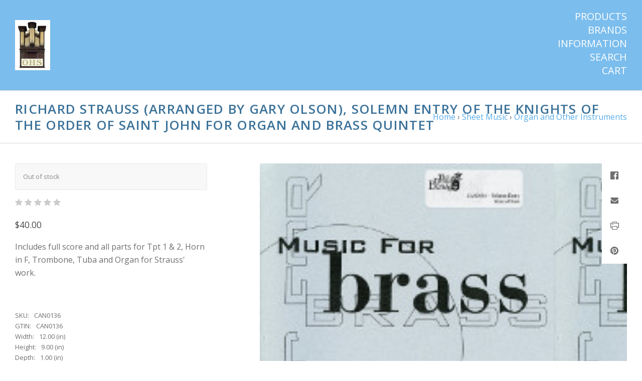

--- FILE ---
content_type: text/html; charset=UTF-8
request_url: https://ohscatalog.org/richard-strauss-arranged-by-gary-olson-solemn-entry-of-the-knights-of-the-order-of-saint-john-for-organ-and-brass-quintet/
body_size: 11944
content:

<!doctype html>
<!--[if IE 9 ]><html class="no-js ie9 lt-ie10" lang="en"><![endif]-->
<!--[if (gt IE 9)|!(IE)]><!--><html class="no-js" lang="en"><!--<![endif]-->
<head>

  <title>Richard Strauss (arranged by Gary Olson), Solemn Entry of the Knights of the Order of Saint John for Organ and Brass Quintet</title>

  <meta property="product:price:amount" content="40" /><meta property="product:price:currency" content="USD" /><meta property="og:url" content="https://ohscatalog.org/richard-strauss-arranged-by-gary-olson-solemn-entry-of-the-knights-of-the-order-of-saint-john-for-organ-and-brass-quintet/" /><meta property="og:site_name" content="OHS Catalog" /><link rel='canonical' href='https://ohscatalog.org/richard-strauss-arranged-by-gary-olson-solemn-entry-of-the-knights-of-the-order-of-saint-john-for-organ-and-brass-quintet/' /><meta name='platform' content='bigcommerce.stencil' /><meta property="og:type" content="product" />
<meta property="og:title" content="Richard Strauss (arranged by Gary Olson), Solemn Entry of the Knights of the Order of Saint John for Organ and Brass Quintet" />
<meta property="og:description" content="The Organ Historical Society enriches public knowledge, understanding and appreciation of the pipe organ, particularly its place in history and culture." />
<meta property="og:image" content="https://cdn11.bigcommerce.com/s-4mjh4t/products/3640/images/10511/original__32665.1636139200.400.513.jpg?c=2" />
<meta property="og:availability" content="oos" />
<meta property="pinterest:richpins" content="enabled" />
  

  <link href="https://cdn11.bigcommerce.com/s-4mjh4t/product_images/favicon%20%28002%29.jpg?t=1554316350" rel="shortcut icon">
  <meta name="viewport" content="width=device-width, initial-scale=1, maximum-scale=1">
  <meta http-equiv="X-UA-Compatible" content="ie=edge" />

  <script nonce="">
    function browserSupportsAllFeatures() {
        return window.Promise
            && window.fetch
            && window.URL
            && window.URLSearchParams
            && window.WeakMap
            // object-fit support
            && ('objectFit' in document.documentElement.style);
    }

    function loadScript(src) {
        var js = document.createElement('script');
        js.src = src;
        js.nonce = "";
        js.onerror = function () {
            console.error('Failed to load polyfill script ' + src);
        };
        document.head.appendChild(js);
    }

    if (!browserSupportsAllFeatures()) {
        loadScript('https://cdn11.bigcommerce.com/s-4mjh4t/stencil/2dd45e40-cbd9-013d-3a12-62f94a7ef41a/dist/theme-bundle.polyfills.js');
    }
</script>

  <script nonce="">
    window.lazySizesConfig = window.lazySizesConfig || {};
    window.lazySizesConfig.loadMode = 1;
  </script>
  <script nonce="" async src="https://cdn11.bigcommerce.com/s-4mjh4t/stencil/2dd45e40-cbd9-013d-3a12-62f94a7ef41a/dist/theme-bundle.head_async.js"></script>

  <link data-stencil-stylesheet href="https://cdn11.bigcommerce.com/s-4mjh4t/stencil/2dd45e40-cbd9-013d-3a12-62f94a7ef41a/css/theme-8c4d3260-2390-013e-d9db-76c717c3653c.css" rel="stylesheet">
  <link href="https://fonts.googleapis.com/css?family=Montserrat:400%7CKarla:400%7COpen+Sans:400,,600&display=swap" rel="stylesheet">

  <!-- Start Tracking Code for analytics_siteverification -->

<meta name="google-site-verification" content="BHpFNNcEibNyfmgi_fD6zwPvhW922epYDmjHSmyL54s" />

<!-- End Tracking Code for analytics_siteverification -->


<script type="text/javascript" src="https://checkout-sdk.bigcommerce.com/v1/loader.js" defer ></script>
<script src="https://www.google.com/recaptcha/api.js" async defer></script>
<script type="text/javascript">
var BCData = {"product_attributes":{"sku":"CAN0136","upc":"CAN0136","mpn":null,"gtin":"CAN0136","weight":null,"base":true,"image":null,"price":{"without_tax":{"formatted":"$40.00","value":40,"currency":"USD"},"tax_label":"PA State sales tax","sale_price_without_tax":{"formatted":"$40.00","value":40,"currency":"USD"}},"stock":0,"instock":false,"stock_message":"Out of stock","purchasable":true,"purchasing_message":"The selected product combination is currently unavailable.","call_for_price_message":null}};
</script>

<script nonce="">
(function () {
    var xmlHttp = new XMLHttpRequest();

    xmlHttp.open('POST', 'https://bes.gcp.data.bigcommerce.com/nobot');
    xmlHttp.setRequestHeader('Content-Type', 'application/json');
    xmlHttp.send('{"store_id":"745447","timezone_offset":"-4.0","timestamp":"2026-01-30T04:37:54.59878600Z","visit_id":"1b2b5393-b586-45fb-8170-5879eb3dc414","channel_id":1}');
})();
</script>

  

  































































  <!-- snippet location html_head -->

  
<script nonce="" type="application/ld+json">
  {
    "@context": "http://schema.org",
    "@type": "WebSite",
    "name": "OHS Catalog",
    "url": "https://ohscatalog.org/"
  }
</script>
</head>

<body
  class="template-product
main-nav-closed
no-carousel



"
  data-layout="masonry-grid"
  data-currency-code="USD"
>
  <div class="icons-svg-sprite"><svg style="position: absolute; width: 0; height: 0;" width="0" height="0" version="1.1" xmlns="http://www.w3.org/2000/svg" xmlns:xlink="http://www.w3.org/1999/xlink">
  <defs>
    <symbol id="icon-lock" viewBox="0 0 24 24">
      <title>lock</title>
      <path d="M18 8h-1V6c0-2.76-2.24-5-5-5S7 3.24 7 6v2H6c-1.1 0-2 .9-2 2v10c0 1.1.9 2 2 2h12c1.1 0 2-.9 2-2V10c0-1.1-.9-2-2-2zm-6 9c-1.1 0-2-.9-2-2s.9-2 2-2 2 .9 2 2-.9 2-2 2zm3.1-9H8.9V6c0-1.71 1.39-3.1 3.1-3.1 1.71 0 3.1 1.39 3.1 3.1v2z"></path>
    </symbol>

    <symbol id="icon-plus" viewBox="0 0 10 10">
      <title>plus</title>
      <path d="M4.5 4.5H0v1h4.5V10h1V5.5H10v-1H5.5V0h-1v4.5z"></path>
    </symbol>

    <symbol id="icon-star" viewBox="0 0 15 14">
      <path d="M7.083 11.374l4.38 2.302-.837-4.876 3.543-3.454-4.898-.71L7.082.197l-2.19 4.437-4.895.71L3.54 8.8l-.837 4.876"></path>
    </symbol>
  </defs>
</svg>
</div>

    

  <!-- snippet location header -->

  
<header class="main-header">
  <div class="layout-module header-container">
    <div class="header-branding">
      <a class="header-logo" href="https://ohscatalog.org/">
          <img class="header-logo-image visible" src="https://cdn11.bigcommerce.com/s-4mjh4t/images/stencil/110x100/newlogo-resized_even_smaller_1670257736__95976.original.jpg" alt="OHS Catalog">
        <span class="header-logo-text ">
          OHS Catalog
        </span>
      </a>
    </div>

    <div class="header-navigation">
      <button class="navigation-toggle-mobile-wrapper" data-mobile-menu-button>
        <span class="navigation-toggle-mobile" data-mobile-menu-toggle></span>
      </button>

      
<nav class="main-header-menu">
  <ul class="nav-menu navigation-tier navigation-tier-primary" data-navigation-tier-primary>
    <li class="has-slide-out header-navigation-item navigation-item-primary">
      <a class="navigation-link-primary" href="#header-pane-category" data-slideout-menu="header-pane-category">Products</a>
    </li>
      <li class="has-slide-out header-navigation-item navigation-item-primary">
        <a class="navigation-link-primary" href="#header-pane-brand" data-slideout-menu="header-pane-brand">Brands</a>
      </li>
    <li class="has-slide-out header-navigation-item navigation-item-primary">
      <a class="navigation-link-primary" href="#header-pane-pages" data-slideout-menu="header-pane-pages">Information</a>
    </li>
    <li class="header-navigation-item navigation-item-primary">
      <a class="navigation-link-primary toggle-search" href="#modal-search" class="toggle-search">Search</a>
    </li>
    <li class="has-slide-out header-navigation-item navigation-item-primary">
      <a class="navigation-link-primary" href="#header-cart-pane" data-slideout-menu="header-cart-pane">Cart</a>
    </li>
  </ul>
</nav>

    </div>
  </div>
</header>

  <main class="main-content">
        <div data-content-region="header_bottom--global"></div>


    




<div class="container page-header">
  <header class="layout-module">
    <h1 class="page-title">
        Richard Strauss (arranged by Gary Olson), Solemn Entry of the Knights of the Order of Saint John for Organ and Brass Quintet
    </h1>
      <ol class="page-title-breadcrumbs">

        <li class="breadcrumb-item">
  
  <a class="breadcrumb-label" href="https://ohscatalog.org/"><span>Home</span></a>

</li>
        <li class="breadcrumb-item">
  &rsaquo; 
  <a class="breadcrumb-label" href="https://ohscatalog.org/sheet-music/"><span>Sheet Music</span></a>

</li>
        <li class="breadcrumb-item">
  &rsaquo; 
  <a class="breadcrumb-label" href="https://ohscatalog.org/organ-and-other-instruments/"><span>Organ and Other Instruments</span></a>

</li>

</ol>
  </header>

</div>

<div
  class="container product-container product-area"
  data-product-title="Richard Strauss (arranged by Gary Olson), Solemn Entry of the Knights of the Order of Saint John for Organ and Brass Quintet"
  data-product-id=3640
>
  <div class="layout-module">
    

    <div class="single-product-left">
      
<div class="product-message-area" data-product-cart-message></div>
<div class="product-message-area" data-product-wishlist-message></div>

    <div class="alert alert-error">
  

  <div class="alert-message">
      Out of stock
  </div>
</div>


  <div class="product-rating-block">
    <a
      class="single-product-rating"
          href="#write_review"
          data-scroll-to="#write_review"
    >
      
<span class="rating-stars-readonly" aria-hidden="true">
  
    <i class="rating-star icon-star-empty"></i>
    <i class="rating-star icon-star-empty"></i>
    <i class="rating-star icon-star-empty"></i>
    <i class="rating-star icon-star-empty"></i>
    <i class="rating-star icon-star-empty"></i>
</span>

    </a>
  </div>

<div class="product-price" data-product-price>
      <div
      class="
        price
        
        "
      >
        <div
          class="price-withouttax"
          data-product-price-wrapper="without-tax"
        >



          <div class="price-value-wrapper">
              <label class="price-label">
                
              </label>
            <span class="price-value" data-product-price>
              $40.00
            </span>


          </div>

        </div>


    </div>
</div>

<div data-content-region="product_below_price"></div>


  <div class="product-description-container rte">
    <p>Includes full score and all parts for Tpt 1 &amp; 2, Horn in F, Trombone, Tuba and Organ for Strauss' work.</p>
<p>&nbsp;</p>
  </div>

<!-- snippet location product_description -->

  <div class="single-product-details-block">
    <div class="product-detail-item product-detail-stocklevel single-product-detail-hidden" data-product-stock>
  <div class="single-product-details-name">Current Stock:</div>
  <div class="single-product-details-value" data-product-stock-level></div>
</div>

  <div class="product-detail-item product-detail-sku">
    <div class="single-product-details-name">SKU:</div>
    <div class="single-product-details-value" data-product-sku>CAN0136</div>
  </div>

  <div class="product-detail-item product-detail-gtin">
    <div class="single-product-details-name">GTIN:</div>
    <div class="single-product-details-value">CAN0136</div>
  </div>





    <div class="product-detail-item product-detail-width">
      <div class="single-product-details-name">Width:</div>
      <div class="single-product-details-value">
        12.00
          (in)
      </div>
    </div>

    <div class="product-detail-item product-detail-height">
      <div class="single-product-details-name">Height:</div>
      <div class="single-product-details-value">
        9.00
          (in)
      </div>
    </div>

    <div class="product-detail-item product-detail-depth">
      <div class="single-product-details-name">Depth:</div>
      <div class="single-product-details-value">
        1.00
          (in)
      </div>
    </div>



  <div class="product-detail-item product-detail-giftwrap">
    <div class="single-product-details-name">Gift wrapping:</div>
    <div class="single-product-details-value">Options available</div>
  </div>

      <div class="product-detail-item product-detail-shipping">
        <div class="single-product-details-name">Shipping Cost:</div>
        <div class="single-product-details-value">Calculated at Checkout</div>
      </div>


  </div>

<div data-variation-preview></div>

<div class="product-option-message-area" data-product-option-message>
</div>

<form
  method="post"
  action="https://ohscatalog.org/cart.php"
  enctype="multipart/form-data"
  data-cart-item-add
>
  <input type="hidden" name="action" value="add">
  <input type="hidden" name="product_id" value="3640"/>





    <div class="form-field product-form-quantity">
      <label class="form-label">
        <span class="form-label-text">
          Quantity
        </span>
        
<span class="form-field-quantity" data-quantity-control="">
  <input
    class="form-input"
    type="number"
    name="qty[]"
    pattern="[0-9]*"
    value="1"
    min="0"
    
    data-quantity-control-input
  >
</span>
      </label>
    </div>

  <div class="product-add-to-cart" data-product-add>
    <button
      type="submit"
      class="button button-primary button-wide-medium add-to-cart button-progress"
      data-button-purchase
      data-default-text="Add to Cart"
      data-progress-text="Adding..."
      style="display: none"
    >
      <span class="button-text">
          Add to Cart
      </span>
    </button>
  </div>

      <div class="product-sold-out button button-primary button-wide-medium add-to-cart button-disabled">
        Sold Out
      </div>

  <!-- snippet location product_details -->
</form>

  <div
    class="single-product-wishlist-form"
  >
    <button
      class="button button-secondary button-wide-medium add-to-wishlist"
      data-wishlist-button
    >
      Add to Wishlist
    </button>
    <div class="wishlist-modal" data-wishlist-modal>
      
<a
  href="#"
  class="modal-close "
  aria-label="Close"
  >
  <i class="modal-close-icon icon-close"></i>
  <span class="modal-close-label" aria-hidden="true">Close</span>
</a>

<div class="modal-content">
  <h1 class="wishlist-modal-title">
      Create Wishlist
  </h1>

  <form
  class="form wishlist-form"
  action="/wishlist.php?action=addwishlist&product_id=3640"
  method="post"
  data-validated-form
  data-wishlist-form
>
  <input type="hidden" name="submit">

  <div class="wishlist-form-options">
    
<div class="form-field form-field-common form-field-text  form-required" id="wishlistname">
  <label class="form-label">
    <span class="form-field-title">
      
      <span class="required-text">*</span>
    </span>
    <span class="form-field-control">
      <input class="form-input"
        id="input-wishlistname"
        name="wishlistname"
        type="text"
        placeholder="New Wishlist"
        
        
        required
        aria-required="true">
    </span>
  </label>
</div>

    <div class="form-field form-field-checkbox">
      <div class="form-field-control">
        <label class="form-label">
          <input
            class="form-checkbox"
            name="publicwishlist"
            type="checkbox"
            
            aria-required="false"
          >
          <span class="form-label-text">
            Make wishlist public
          </span>
        </label>
      </div>
    </div>
  </div>

  <div class="form-actions">
    <input
      type="submit"
      class="button button-primary button-wishlist"
      value="Add"
    >
  </div>
</form>
</div>
<div class="wishlist-modal-overlay" data-wishlist-modal-overlay></div>
    </div>
</div>
    </div>

    <div class="single-product-right">
      <div class="single-product-images product-images" data-slideshow-container>
  <div class="sharing-buttons">

      <a class="sharing-button"
        target="_blank"
        href="//www.facebook.com/sharer.php?u=https://ohscatalog.org/richard-strauss-arranged-by-gary-olson-solemn-entry-of-the-knights-of-the-order-of-saint-john-for-organ-and-brass-quintet/"
        data-share-button
        data-popup-title="Facebook"
        data-popup-width="500"
        data-popup-height="200">
        <i class="icon-facebook"></i>
      </a>








      <a class="sharing-button"
        href="mailto:?subject=Richard Strauss (arranged by Gary Olson), Solemn Entry of the Knights of the Order of Saint John for Organ and Brass Quintet&amp;body=https://ohscatalog.org/richard-strauss-arranged-by-gary-olson-solemn-entry-of-the-knights-of-the-order-of-saint-john-for-organ-and-brass-quintet/">
        <i class="icon-mail"></i>
      </a>








      <a class="sharing-button"
        href="javascript:;"
        onclick="window.print()">
        <i class="icon-print"></i>
      </a>







        <a class="sharing-button"
          target="_blank"
          href="//pinterest.com/pin/create/button/?url=https://ohscatalog.org/richard-strauss-arranged-by-gary-olson-solemn-entry-of-the-knights-of-the-order-of-saint-john-for-organ-and-brass-quintet/&amp;media=https://cdn11.bigcommerce.com/s-4mjh4t/images/stencil/600x1200/products/3640/4166/CAN00136_238__44882.1683656181.jpg?c=2&amp;description=Richard Strauss (arranged by Gary Olson), Solemn Entry of the Knights of the Order of Saint John for Organ and Brass Quintet"
          data-share-button
          data-popup-title="Pinterest"
          data-popup-width="750"
          data-popup-height="800">
          <i class="icon-pinterest"></i>
        </a>

</div>


  <div class="product-slideshow-wrapper">
      <div
        class="
          single-product-slideshow
        "
        data-start-position="0"
          data-product-slideshow
      >
          <a
      class="single-product-slideshow-image"
    href="https://cdn11.bigcommerce.com/s-4mjh4t/images/stencil/2048x2048/products/3640/4166/CAN00136_238__44882.1683656181.jpg?c=2"
    data-slide-position="0"
    data-image-distance
    data-product-image
  >
    <img
    src="https://cdn11.bigcommerce.com/s-4mjh4t/images/stencil/600w/products/3640/4166/CAN00136_238__44882.1683656181.jpg?c=2"
    data-flickity-lazyload=“https://cdn11.bigcommerce.com/s-4mjh4t/images/stencil/600w/products/3640/4166/CAN00136_238__44882.1683656181.jpg?c=2”
    alt="Includes full score and all parts for Tpt 1 &amp; 2, Horn in F, Trombone, Tuba and Organ for Strauss&#x27; work."
    title="Includes full score and all parts for Tpt 1 &amp; 2, Horn in F, Trombone, Tuba and Organ for Strauss&#x27; work."
    data-sizes="auto"
        srcset="https://cdn11.bigcommerce.com/s-4mjh4t/images/stencil/80w/products/3640/4166/CAN00136_238__44882.1683656181.jpg?c=2"
    data-srcset="https://cdn11.bigcommerce.com/s-4mjh4t/images/stencil/80w/products/3640/4166/CAN00136_238__44882.1683656181.jpg?c=2 80w, https://cdn11.bigcommerce.com/s-4mjh4t/images/stencil/160w/products/3640/4166/CAN00136_238__44882.1683656181.jpg?c=2 160w, https://cdn11.bigcommerce.com/s-4mjh4t/images/stencil/320w/products/3640/4166/CAN00136_238__44882.1683656181.jpg?c=2 320w, https://cdn11.bigcommerce.com/s-4mjh4t/images/stencil/640w/products/3640/4166/CAN00136_238__44882.1683656181.jpg?c=2 640w, https://cdn11.bigcommerce.com/s-4mjh4t/images/stencil/960w/products/3640/4166/CAN00136_238__44882.1683656181.jpg?c=2 960w, https://cdn11.bigcommerce.com/s-4mjh4t/images/stencil/1280w/products/3640/4166/CAN00136_238__44882.1683656181.jpg?c=2 1280w, https://cdn11.bigcommerce.com/s-4mjh4t/images/stencil/1920w/products/3640/4166/CAN00136_238__44882.1683656181.jpg?c=2 1920w, https://cdn11.bigcommerce.com/s-4mjh4t/images/stencil/2560w/products/3640/4166/CAN00136_238__44882.1683656181.jpg?c=2 2560w"
  class="lazyload product-image"
  
/>
  </a>
  <a
      class="single-product-slideshow-image"
    href="https://cdn11.bigcommerce.com/s-4mjh4t/images/stencil/2048x2048/products/3640/10511/original__32665.1636139200.jpg?c=2"
    data-slide-position="1"
    data-image-distance
    data-product-image
  >
    <img
    src="https://cdn11.bigcommerce.com/s-4mjh4t/images/stencil/600w/products/3640/10511/original__32665.1636139200.jpg?c=2"
    data-flickity-lazyload=“https://cdn11.bigcommerce.com/s-4mjh4t/images/stencil/600w/products/3640/10511/original__32665.1636139200.jpg?c=2”
    alt="Richard Strauss (arranged by Gary Olson), Solemn Entry of the Knights of the Order of Saint John for Organ and Brass Quintet"
    title="Richard Strauss (arranged by Gary Olson), Solemn Entry of the Knights of the Order of Saint John for Organ and Brass Quintet"
    data-sizes="auto"
        srcset="https://cdn11.bigcommerce.com/s-4mjh4t/images/stencil/80w/products/3640/10511/original__32665.1636139200.jpg?c=2"
    data-srcset="https://cdn11.bigcommerce.com/s-4mjh4t/images/stencil/80w/products/3640/10511/original__32665.1636139200.jpg?c=2 80w, https://cdn11.bigcommerce.com/s-4mjh4t/images/stencil/160w/products/3640/10511/original__32665.1636139200.jpg?c=2 160w, https://cdn11.bigcommerce.com/s-4mjh4t/images/stencil/320w/products/3640/10511/original__32665.1636139200.jpg?c=2 320w, https://cdn11.bigcommerce.com/s-4mjh4t/images/stencil/640w/products/3640/10511/original__32665.1636139200.jpg?c=2 640w, https://cdn11.bigcommerce.com/s-4mjh4t/images/stencil/960w/products/3640/10511/original__32665.1636139200.jpg?c=2 960w, https://cdn11.bigcommerce.com/s-4mjh4t/images/stencil/1280w/products/3640/10511/original__32665.1636139200.jpg?c=2 1280w, https://cdn11.bigcommerce.com/s-4mjh4t/images/stencil/1920w/products/3640/10511/original__32665.1636139200.jpg?c=2 1920w, https://cdn11.bigcommerce.com/s-4mjh4t/images/stencil/2560w/products/3640/10511/original__32665.1636139200.jpg?c=2 2560w"
  class="lazyload product-image"
  
/>
  </a>
      </div>
  </div>
  <div class="single-product-thumbnails">
    <div class="single-product-thumbnail-wrapper">
      <a
        href="#"
        class="
          single-product-thumbnail
            active
          active
        "
        data-slide-position="0"
        data-high-res=""
      >
        <img
    src="https://cdn11.bigcommerce.com/s-4mjh4t/images/stencil/600w/products/3640/4166/CAN00136_238__44882.1683656181.jpg?c=2"
    data-flickity-lazyload=“https://cdn11.bigcommerce.com/s-4mjh4t/images/stencil/600w/products/3640/4166/CAN00136_238__44882.1683656181.jpg?c=2”
    alt="Includes full score and all parts for Tpt 1 &amp; 2, Horn in F, Trombone, Tuba and Organ for Strauss&#x27; work."
    title="Includes full score and all parts for Tpt 1 &amp; 2, Horn in F, Trombone, Tuba and Organ for Strauss&#x27; work."
    data-sizes="auto"
        srcset="https://cdn11.bigcommerce.com/s-4mjh4t/images/stencil/80w/products/3640/4166/CAN00136_238__44882.1683656181.jpg?c=2"
    data-srcset="https://cdn11.bigcommerce.com/s-4mjh4t/images/stencil/80w/products/3640/4166/CAN00136_238__44882.1683656181.jpg?c=2 80w, https://cdn11.bigcommerce.com/s-4mjh4t/images/stencil/160w/products/3640/4166/CAN00136_238__44882.1683656181.jpg?c=2 160w, https://cdn11.bigcommerce.com/s-4mjh4t/images/stencil/320w/products/3640/4166/CAN00136_238__44882.1683656181.jpg?c=2 320w, https://cdn11.bigcommerce.com/s-4mjh4t/images/stencil/640w/products/3640/4166/CAN00136_238__44882.1683656181.jpg?c=2 640w, https://cdn11.bigcommerce.com/s-4mjh4t/images/stencil/960w/products/3640/4166/CAN00136_238__44882.1683656181.jpg?c=2 960w, https://cdn11.bigcommerce.com/s-4mjh4t/images/stencil/1280w/products/3640/4166/CAN00136_238__44882.1683656181.jpg?c=2 1280w, https://cdn11.bigcommerce.com/s-4mjh4t/images/stencil/1920w/products/3640/4166/CAN00136_238__44882.1683656181.jpg?c=2 1920w, https://cdn11.bigcommerce.com/s-4mjh4t/images/stencil/2560w/products/3640/4166/CAN00136_238__44882.1683656181.jpg?c=2 2560w"
  class="lazyload product-thumbnail-image"
  
/>
        <span class="sr-only"></span>
      </a>
    </div>
    <div class="single-product-thumbnail-wrapper">
      <a
        href="#"
        class="
          single-product-thumbnail
          
        "
        data-slide-position="1"
        data-high-res=""
      >
        <img
    src="https://cdn11.bigcommerce.com/s-4mjh4t/images/stencil/600w/products/3640/10511/original__32665.1636139200.jpg?c=2"
    data-flickity-lazyload=“https://cdn11.bigcommerce.com/s-4mjh4t/images/stencil/600w/products/3640/10511/original__32665.1636139200.jpg?c=2”
    alt="Richard Strauss (arranged by Gary Olson), Solemn Entry of the Knights of the Order of Saint John for Organ and Brass Quintet"
    title="Richard Strauss (arranged by Gary Olson), Solemn Entry of the Knights of the Order of Saint John for Organ and Brass Quintet"
    data-sizes="auto"
        srcset="https://cdn11.bigcommerce.com/s-4mjh4t/images/stencil/80w/products/3640/10511/original__32665.1636139200.jpg?c=2"
    data-srcset="https://cdn11.bigcommerce.com/s-4mjh4t/images/stencil/80w/products/3640/10511/original__32665.1636139200.jpg?c=2 80w, https://cdn11.bigcommerce.com/s-4mjh4t/images/stencil/160w/products/3640/10511/original__32665.1636139200.jpg?c=2 160w, https://cdn11.bigcommerce.com/s-4mjh4t/images/stencil/320w/products/3640/10511/original__32665.1636139200.jpg?c=2 320w, https://cdn11.bigcommerce.com/s-4mjh4t/images/stencil/640w/products/3640/10511/original__32665.1636139200.jpg?c=2 640w, https://cdn11.bigcommerce.com/s-4mjh4t/images/stencil/960w/products/3640/10511/original__32665.1636139200.jpg?c=2 960w, https://cdn11.bigcommerce.com/s-4mjh4t/images/stencil/1280w/products/3640/10511/original__32665.1636139200.jpg?c=2 1280w, https://cdn11.bigcommerce.com/s-4mjh4t/images/stencil/1920w/products/3640/10511/original__32665.1636139200.jpg?c=2 1920w, https://cdn11.bigcommerce.com/s-4mjh4t/images/stencil/2560w/products/3640/10511/original__32665.1636139200.jpg?c=2 2560w"
  class="lazyload product-thumbnail-image"
  
/>
        <span class="sr-only"></span>
      </a>
    </div>
</div>
</div>
    </div>
  </div>
</div>


  <div class="container products-reviews-container" id="write_review">
    <section class="layout-module">

  <h2 class="product-reviews-title section-title">
    No Reviews
      <a class="reviews-header-action" href="#modal-review-form" data-open-review-modal>Write a Review</a>
  </h2>

  <!-- snippet location reviews -->


</section>
  </div>

<div data-content-region="product_below_content"></div>


<script id="schema-product">
  var schema = document.createElement('script');
  schema.type = 'application/ld+json';
  schema.text = JSON.stringify({
    "@context": "http://schema.org/",
    "@type": "Product",
    "name": "Richard Strauss (arranged by Gary Olson), Solemn Entry of the Knights of the Order of Saint John for Organ and Brass Quintet",
    "image": "https://cdn11.bigcommerce.com/s-4mjh4t/images/stencil/original/products/3640/4166/CAN00136_238__44882.1683656181.jpg?c=2",
    "description": "&quot;&lt;p&gt;Includes full score and all parts for Tpt 1 &amp;amp; 2, Horn in F, Trombone, Tuba and Organ for Strauss&#x27; work.&lt;/p&gt;\r\n&lt;p&gt;&amp;nbsp;&lt;/p&gt;&quot;",
    "sku": "CAN0136",
    "brand": {
      "@type": "Brand",
      "name": "Denver Brass"
    },
    "offers": {
      "@type": "Offer",
      "itemCondition": "",
      "availability": "http://schema.org/OutOfStock",
      "sku": "CAN0136",
      "priceCurrency": "USD",
      "url": window.location.href,
      "seller": {
        "@type": "Organization",
        "name": "OHS Catalog"
      },
        "price": "40",
        "valueAddedTaxIncluded": "false"
    }
  });

  document.querySelector('body').appendChild(schema);
  var script = document.getElementById('schema-product');
  script.parentElement.removeChild(script);
</script>




    
  </main>

  
<section class="navigation-wrap" data-slideout-wrapper>
  <ul class="navigation-tier navigation-tier-secondary" id="header-pane-category">
      <li class="header-navigation-item has-dropdown">
        <a href="https://ohscatalog.org/dvds/">DVDs</a>
          <ul class="navigation-tier navigation-tier-tertiary">
              <li class="header-navigation-item">
                <a href="https://ohscatalog.org/dvds/">View all DVDs</a>
              </li>

              <li class="header-navigation-item">
                <a href="https://ohscatalog.org/ago-master-series-video-archive/">AGO Master Series Video Archive</a>

              </li>
              <li class="header-navigation-item">
                <a href="https://ohscatalog.org/fugue-state-films-dvds/">Fugue State Films DVDs</a>

              </li>
              <li class="header-navigation-item">
                <a href="https://ohscatalog.org/kultur-dvds/">Kultur DVDs</a>

              </li>
              <li class="header-navigation-item">
                <a href="https://ohscatalog.org/wanamaker-organ-dvds/">Wanamaker Organ DVDs</a>

              </li>
          </ul>
      </li>
      <li class="header-navigation-item">
        <a href="https://ohscatalog.org/join-ohs/">Join OHS</a>
      </li>
      <li class="header-navigation-item has-dropdown">
        <a href="https://ohscatalog.org/books-printed-materials/">Books &amp; Printed Materials</a>
          <ul class="navigation-tier navigation-tier-tertiary">
              <li class="header-navigation-item">
                <a href="https://ohscatalog.org/books-printed-materials/">View all Books &amp; Printed Materials</a>
              </li>

              <li class="header-navigation-item">
                <a href="https://ohscatalog.org/biographies-autobiographies/">Biographies &amp; Autobiographies</a>

              </li>
              <li class="header-navigation-item">
                <a href="https://ohscatalog.org/theatre-organ/">Theatre Organ</a>

              </li>
              <li class="header-navigation-item has-dropdown">
                <a href="https://ohscatalog.org/ohs-press/">OHS Press</a>

                  <ul class="navigation-tier navigation-tier-quaternary">
                      <li class="header-navigation-item">
                        <a href="https://ohscatalog.org/ohs-press/">View all OHS Press</a>
                      </li>

                      <li class="header-navigation-item">
                        <a href="https://ohscatalog.org/ohs-handbook/">OHS Handbook</a>
                      </li>
                      <li class="header-navigation-item">
                        <a href="https://ohscatalog.org/the-tracker/">The Tracker</a>
                      </li>
                  </ul>
              </li>
              <li class="header-navigation-item">
                <a href="https://ohscatalog.org/organ-builders-and-organ-building/">Organ Builders and Organ Building</a>

              </li>
              <li class="header-navigation-item">
                <a href="https://ohscatalog.org/church-music-church-organs/">Church Music &amp; Church Organs</a>

              </li>
              <li class="header-navigation-item">
                <a href="https://ohscatalog.org/essay-collections/">Essay Collections</a>

              </li>
              <li class="header-navigation-item">
                <a href="https://ohscatalog.org/organs-by-location/">Organs by Location</a>

              </li>
              <li class="header-navigation-item">
                <a href="https://ohscatalog.org/the-organ-its-music-in-history/">The Organ &amp; its Music in History</a>

              </li>
          </ul>
      </li>
      <li class="header-navigation-item">
        <a href="https://ohscatalog.org/new-items/">New Items</a>
      </li>
      <li class="header-navigation-item">
        <a href="https://ohscatalog.org/ohs-gifts/">OHS Gifts</a>
      </li>
      <li class="header-navigation-item has-dropdown">
        <a href="https://ohscatalog.org/pipe-organ-cds/">Pipe Organ CDs</a>
          <ul class="navigation-tier navigation-tier-tertiary">
              <li class="header-navigation-item">
                <a href="https://ohscatalog.org/pipe-organ-cds/">View all Pipe Organ CDs</a>
              </li>

              <li class="header-navigation-item">
                <a href="https://ohscatalog.org/american-music/">American Music</a>

              </li>
              <li class="header-navigation-item">
                <a href="https://ohscatalog.org/bach-j-s/">Bach, J.S.</a>

              </li>
              <li class="header-navigation-item">
                <a href="https://ohscatalog.org/choral-cds/">Choral CDs</a>

              </li>
              <li class="header-navigation-item">
                <a href="https://ohscatalog.org/christmas-music/">Christmas Music</a>

              </li>
              <li class="header-navigation-item">
                <a href="https://ohscatalog.org/french-music/">French Music</a>

              </li>
              <li class="header-navigation-item">
                <a href="https://ohscatalog.org/german-and-northern-european-music/">German and Northern European Music</a>

              </li>
              <li class="header-navigation-item">
                <a href="https://ohscatalog.org/hymns/">Hymns </a>

              </li>
              <li class="header-navigation-item">
                <a href="https://ohscatalog.org/improvisations/">Improvisations</a>

              </li>
              <li class="header-navigation-item">
                <a href="https://ohscatalog.org/italian-music/">Italian Music</a>

              </li>
              <li class="header-navigation-item">
                <a href="https://ohscatalog.org/ohs-recordings/">OHS Recordings</a>

              </li>
              <li class="header-navigation-item">
                <a href="https://ohscatalog.org/organs-in-continental-europe/">Organs in Continental Europe</a>

              </li>
              <li class="header-navigation-item">
                <a href="https://ohscatalog.org/organs-in-the-u-k/">Organs in the U. K.</a>

              </li>
              <li class="header-navigation-item">
                <a href="https://ohscatalog.org/organs-in-the-us-and-canada/">Organs in the US and Canada</a>

              </li>
              <li class="header-navigation-item">
                <a href="https://ohscatalog.org/organ-other-instruments/">Organ &amp; Other Instruments</a>

              </li>
              <li class="header-navigation-item">
                <a href="https://ohscatalog.org/organ-duets/">Organ Duets</a>

              </li>
              <li class="header-navigation-item">
                <a href="https://ohscatalog.org/organ-choir/">Organ &amp; Choir</a>

              </li>
              <li class="header-navigation-item">
                <a href="https://ohscatalog.org/spain-portugal-mexico/">Spain, Portugal, &amp; Mexico</a>

              </li>
              <li class="header-navigation-item">
                <a href="https://ohscatalog.org/theatre-organ-cds/">Theatre Organ CDs</a>

              </li>
          </ul>
      </li>
      <li class="header-navigation-item has-dropdown">
        <a href="https://ohscatalog.org/seasonal-items/">Seasonal Items</a>
          <ul class="navigation-tier navigation-tier-tertiary">
              <li class="header-navigation-item">
                <a href="https://ohscatalog.org/seasonal-items/">View all Seasonal Items</a>
              </li>

              <li class="header-navigation-item">
                <a href="https://ohscatalog.org/sheet-music-for-advent-christmas-epiphany-1/">Sheet Music for Advent, Christmas &amp; Epiphany</a>

              </li>
              <li class="header-navigation-item">
                <a href="https://ohscatalog.org/christmas-music-1/">CD Christmas Music</a>

              </li>
              <li class="header-navigation-item">
                <a href="https://ohscatalog.org/reformation/">Reformation</a>

              </li>
              <li class="header-navigation-item">
                <a href="https://ohscatalog.org/celebratory-sheet-music/">Celebratory Sheet Music</a>

              </li>
              <li class="header-navigation-item">
                <a href="https://ohscatalog.org/celebration-cds/">Celebration CDs</a>

              </li>
              <li class="header-navigation-item">
                <a href="https://ohscatalog.org/sheet-music-for-epiphany/">Sheet Music for Epiphany</a>

              </li>
              <li class="header-navigation-item">
                <a href="https://ohscatalog.org/cds-for-epiphany/">CDs for Epiphany</a>

              </li>
              <li class="header-navigation-item has-dropdown">
                <a href="https://ohscatalog.org/lent-easter/">Lent &amp; Easter</a>

                  <ul class="navigation-tier navigation-tier-quaternary">
                      <li class="header-navigation-item">
                        <a href="https://ohscatalog.org/lent-easter/">View all Lent &amp; Easter</a>
                      </li>

                      <li class="header-navigation-item">
                        <a href="https://ohscatalog.org/cds-for-lent-easter-pentecost/">CDs for Lent , Easter &amp; Pentecost</a>
                      </li>
                      <li class="header-navigation-item">
                        <a href="https://ohscatalog.org/sheet-music-for-lent-easter-pentecost-1/">Sheet Music for Lent, Easter &amp; Pentecost</a>
                      </li>
                  </ul>
              </li>
              <li class="header-navigation-item">
                <a href="https://ohscatalog.org/summer/">Summer</a>

              </li>
              <li class="header-navigation-item">
                <a href="https://ohscatalog.org/winter/">Winter</a>

              </li>
              <li class="header-navigation-item">
                <a href="https://ohscatalog.org/spring/">Spring</a>

              </li>
              <li class="header-navigation-item">
                <a href="https://ohscatalog.org/fall/">Fall</a>

              </li>
              <li class="header-navigation-item">
                <a href="https://ohscatalog.org/music-for-baptism-communion/">Music for Baptism &amp; Communion</a>

              </li>
              <li class="header-navigation-item">
                <a href="https://ohscatalog.org/sheet-music-for-weddings/">Sheet Music for Weddings</a>

              </li>
              <li class="header-navigation-item">
                <a href="https://ohscatalog.org/cds-for-weddings/">CDs for Weddings</a>

              </li>
              <li class="header-navigation-item">
                <a href="https://ohscatalog.org/thanksgiving-cds/">Thanksgiving CDs</a>

              </li>
              <li class="header-navigation-item">
                <a href="https://ohscatalog.org/thanksgiving-sheet-music/">Thanksgiving Sheet Music</a>

              </li>
          </ul>
      </li>
      <li class="header-navigation-item has-dropdown">
        <a href="https://ohscatalog.org/sheet-music/">Sheet Music</a>
          <ul class="navigation-tier navigation-tier-tertiary">
              <li class="header-navigation-item">
                <a href="https://ohscatalog.org/sheet-music/">View all Sheet Music</a>
              </li>

              <li class="header-navigation-item">
                <a href="https://ohscatalog.org/manuals-only/">Manuals Only</a>

              </li>
              <li class="header-navigation-item">
                <a href="https://ohscatalog.org/methods-instruction-books-1/">Methods &amp; Instruction Books</a>

              </li>
              <li class="header-navigation-item">
                <a href="https://ohscatalog.org/theatre-organ-1/">Theatre Organ</a>

              </li>
              <li class="header-navigation-item">
                <a href="https://ohscatalog.org/transcriptions-for-organ-1/">Transcriptions for Organ</a>

              </li>
              <li class="header-navigation-item">
                <a href="https://ohscatalog.org/alternate-hymn-accompaniments/">Alternate Hymn Accompaniments</a>

              </li>
              <li class="header-navigation-item">
                <a href="https://ohscatalog.org/collections-or-anthologies/">Collections or Anthologies</a>

              </li>
              <li class="header-navigation-item">
                <a href="https://ohscatalog.org/sheet-music-a-by-composer/">Sheet Music A (by Composer)</a>

              </li>
              <li class="header-navigation-item">
                <a href="https://ohscatalog.org/sheet-music-b-by-composer/">Sheet Music B (by Composer)</a>

              </li>
              <li class="header-navigation-item">
                <a href="https://ohscatalog.org/sheet-music-c-by-composer/">Sheet Music C (by Composer)</a>

              </li>
              <li class="header-navigation-item">
                <a href="https://ohscatalog.org/sheet-music-d-f-by-composer/">Sheet Music D-F (by Composer)</a>

              </li>
              <li class="header-navigation-item">
                <a href="https://ohscatalog.org/g-h-i-by-composer/">G-H-I (by Composer)</a>

              </li>
              <li class="header-navigation-item">
                <a href="https://ohscatalog.org/sheet-music-j-l-by-composer/">Sheet Music J-L (by Composer)</a>

              </li>
              <li class="header-navigation-item">
                <a href="https://ohscatalog.org/sheet-music-m-o-by-composer/">Sheet Music M-O (by Composer)</a>

              </li>
              <li class="header-navigation-item">
                <a href="https://ohscatalog.org/sheet-music-p-r-by-composer/">Sheet Music P-R (by Composer)</a>

              </li>
              <li class="header-navigation-item">
                <a href="https://ohscatalog.org/sheet-music-s-u-by-composer/">Sheet Music S-U (by Composer)</a>

              </li>
              <li class="header-navigation-item">
                <a href="https://ohscatalog.org/sheet-music-v-z-by-composer/">Sheet Music V-Z (by Composer)</a>

              </li>
              <li class="header-navigation-item">
                <a href="https://ohscatalog.org/organ-and-other-instruments/">Organ and Other Instruments</a>

              </li>
              <li class="header-navigation-item">
                <a href="https://ohscatalog.org/organ-duets-4-hand-and-2-instruments/">Organ Duets - 4-hand and 2-instruments</a>

              </li>
              <li class="header-navigation-item">
                <a href="https://ohscatalog.org/cd-sheet-music/">CD Sheet Music</a>

              </li>
          </ul>
      </li>
      <li class="header-navigation-item">
        <a href="https://ohscatalog.org/t-shirt/">T-Shirt</a>
      </li>
  </ul>

    <ul class="navigation-tier navigation-tier-secondary" id="header-pane-brand">
        <li class="header-navigation-item">
          <a href="https://ohscatalog.org/morning-star-music-publishers/">Morning Star Music Publishers</a>
        </li>
        <li class="header-navigation-item">
          <a href="https://ohscatalog.org/brands/Dr.-J.-Butz.html">Butz</a>
        </li>
        <li class="header-navigation-item">
          <a href="https://ohscatalog.org/brands/B%C3%A4renreiter.html">Bärenreiter</a>
        </li>
        <li class="header-navigation-item">
          <a href="https://ohscatalog.org/brands/Wayne-Leupold-Editions%2C-Inc.html">Wayne Leupold Editions, Inc</a>
        </li>
        <li class="header-navigation-item">
          <a href="https://ohscatalog.org/brands/Concordia-Publishing-House.html">Concordia Publishing House</a>
        </li>
        <li class="header-navigation-item">
          <a href="https://ohscatalog.org/brands/Priory.html">Priory</a>
        </li>
        <li class="header-navigation-item">
          <a href="https://ohscatalog.org/brands/Masters-Music-Publications%2C-Inc..html">Masters Music Publications, Inc.</a>
        </li>
        <li class="header-navigation-item">
          <a href="https://ohscatalog.org/brands/Organ-Historical-Society.html">Organ Historical Society</a>
        </li>
        <li class="header-navigation-item">
          <a href="https://ohscatalog.org/hal-leonard/">Hal Leonard</a>
        </li>
        <li class="header-navigation-item">
          <a href="https://ohscatalog.org/brands/Augsburg-Fortress.html">Augsburg Fortress</a>
        </li>

        <li class="header-navigation-item header-navigation-separation">
          <a href="https://ohscatalog.org/brands/">View all brands</a>
        </li>
    </ul>

    <ul class="navigation-tier navigation-tier-secondary" id="header-pane-pages">
        <li class="header-navigation-item has-dropdown">
          <a href="https://ohscatalog.org/about-us/">About Us</a>
            <ul class="navigation-tier navigation-tier-tertiary">
                <li class="header-navigation-item">
                  <a href="https://organhistoricalsociety.org/ohs-membership/ohs-membership/">Join the OHS</a>

                </li>
            </ul>
        </li>
        <li class="header-navigation-item">
          <a href="https://ohscatalog.org/contact/">Contact Us</a>
        </li>
        <li class="header-navigation-item">
          <a href="https://www.OrganHistoricalSociety.org/">OHS Website</a>
        </li>
        <li class="header-navigation-item">
          <a href="https://ohscatalog.org/privacy-policy/">Privacy Policy</a>
        </li>
        <li class="header-navigation-item">
          <a href="https://ohscatalog.org/shipping-returns/">Shipping &amp; Returns</a>
        </li>
    </ul>

  <div class="navigation-tier navigation-tier-secondary" id="header-cart-pane">
    <div class="form-field">
      <label class="quick-cart-currency form-label" for="quick_cart_currency_change">
      <span class="quick-cart-change-currency form-label-text">
        Currency:
          US Dollar
      </span>
      </label>
    </div>

    <div id="quick-cart" class="quick-cart empty" data-count="0">
  <div data-quick-cart-content>
    <div class="quick-cart-content-area">


    <div class="empty-cart">Your cart is empty.</div>

</div>
  </div>

  <div data-quick-cart-totals>
    
  </div>
</div>
  </div>
</section>
  <footer class="main-footer">

  <div class="container footer-interactions">
    <div class="layout-module">
      <div class="footer-navigation footer-navigation-list-item">
        <nav class="main-footer-menu">
  <ul class="nav-menu navigation-tier">
    <li>
      <a href="#header-pane-category" data-slideout-menu>Products</a>
    </li>
      <li>
        <a href="#header-pane-brand" data-slideout-menu>Brands</a>
      </li>
    <li>
      <a href="#header-pane-pages" data-slideout-menu>Information</a>
    </li>
    <li><a href="#modal-search" class="toggle-search">Search</a></li>
    <li><a href="#header-cart-pane" data-slideout-menu>Cart</a></li>
  </ul>
</nav>

      </div>

        <div class="footer-social-media footer-navigation-list-item">
          <ul>
            <li class="footer-icons">
                <a href="https://www.instagram.com/organhistoricalsociety/" class="instagram">
                  <i class="icon-instagram"></i>
                </a>
            </li>
          </ul>
        </div>
    </div>
  </div>
  <div class="layout-module">
    <div class="footer-content">
        <div class="footer-content-column mailing-list-wrapper">
          <section class="mailing-list footer-module">
  <h3 class="section-title">Join our mailing list</h3>

  <p>We promise to send only good things.</p>

  <form
    class="mailing-list-form"
    action="/subscribe.php"
    method="post"
    data-validates
  >
    <input type="hidden" name="action" value="subscribe">
    <input type="hidden" name="check" value="1">
    <input type="hidden" name="nl_first_name" value="bc">

    <div class="form-field full-width-field">
      <label class="form-label" for="nl_email">
        <span class="form-label-text">Email Address</span>
        <input
          class="form-input mailing-list-email"
          id="nl_email"
          name="nl_email"
          type="email"
          
        >
      </label>

      <input
        class="mailing-list-submit form-input"
        type="submit"
        name="subscribe"
        value="&#xe60a;"
      >
    </div>
  </form>

</section>
        </div>

      <div class="footer-content-column">
          <address class="footer-contact-address">
            Organ Historical Society<br>
330 N Spring Mill Road<br>
Villanova, PA  19085-1737
          </address>

          <p class="footer-contact-phone">
            (484) 488-PIPE (7473)
          </p>
      </div>
    </div>

    <div class="footer-quick-links">

        <ul class="footer-account-links">
            <li>
              <a href="/login.php">
                Login
              </a>
            </li>
              <li>
                <a href="/login.php?action=create_account">
                  Register
                </a>
              </li>
        </ul>


      <ul class="footer-page-links">
          <li>
            <a href="/giftcertificates.php">
              Gift Certificates
            </a>
          </li>
        <li>
          <a href="/sitemap.php">
            Sitemap
          </a>
        </li>
      </ul>

      <ul class="footer-payment-icons">
          <li>
            <span class="payment-icon">
              <i class="icon-payment-visa"></i>
            </span>
          </li>

          <li>
            <span class="payment-icon">
              <i class="icon-payment-mastercard"></i>
            </span>
          </li>

          <li>
            <span class="payment-icon">
              <i class="icon-payment-american-express"></i>
            </span>
          </li>



      </ul>

      <div data-content-region="ssl_site_seal--global"></div>
    </div>
  </div>

  <div class="layout-module">
    <p class="copyright" role="contentinfo">&copy; <script nonce="">document.write(new Date().getFullYear())</script> <a href="https://ohscatalog.org">OHS Catalog</a></p>
      <p class="footer-attribution">
        Powered by <a href="https://www.bigcommerce.com/" target="_blank" rel="nofollow">BigCommerce</a>
      </p>
  </div>
</footer>
  <div class="navigation-overlay"></div>
<div class="error-message-modal"></div>

<div class="search-overlay">

  <!-- snippet location forms_search -->

  <form class="search-overlay-form" id="modal-search" action="/search.php">
    <div class="form-field-inline">
      <input
        class="search-overlay-input"
        name="search_query"
        placeholder="Search the store"
      >
      <a class="button button-invisible-thin search-overlay-close" href="#modal-search">
        <i class="icon-close"><span class="sr-only">Close</span></i>
      </a>
    </div>
    <input class="button button-invisible search-overlay-submit" type="submit" value="Search">
  </form>

</div>

    <section class="write-review-wrapper " data-review-modal>
      <span class="write-review-close">
        <i class="icon-close"></i>
      </span>
      <div class="write-review-content">
        <div id="modal-review-form" class="review-modal-container" >

  <div class="review-modal-images">
    <figure class="review-image-container">
        <img src="https://cdn11.bigcommerce.com/s-4mjh4t/images/stencil/600x1200/products/3640/4166/CAN00136_238__44882.1683656181.jpg?c=2" alt="Includes full score and all parts for Tpt 1 &amp; 2, Horn in F, Trombone, Tuba and Organ for Strauss&#x27; work."/>
      <figcaption class="review-image-caption">Richard Strauss (arranged by Gary Olson), Solemn Entry of the Knights of the Order of Saint John for Organ and Brass Quintet</figcaption>
    </figure>
  </div>

  <div class="review-modal-form">
    <h2 class="review-form-heading">Write a Review</h2>

    <form class="form" id="form-leave-a-review" action="/postreview.php" method="post">

      <div class="form-field">
        <div class="form-label-text">
          Select a Rating
        </div>

        <fieldset class="form-stars">
          <input type="radio" id="stars-select-5" class="form-input sr-only" name="revrating" value="5" data-vd-message-required="You must rate this product" required>
          <label for="stars-select-5" class="input-star icon-star" title="5 Stars">
            <span class="span sr-only">5 Stars</span>
          </label>
          <input type="radio" id="stars-select-4" class="form-input sr-only" name="revrating" value="4" data-vd-message-required="You must rate this product" required>
          <label for="stars-select-4" class="input-star icon-star" title="4 Stars">
            <span class="span sr-only">4 Stars</span>
          </label>
          <input type="radio" id="stars-select-3" class="form-input sr-only" name="revrating" value="3" data-vd-message-required="You must rate this product" required>
          <label for="stars-select-3" class="input-star icon-star" title="3 Stars">
            <span class="span sr-only">3 Stars</span>
          </label>
          <input type="radio" id="stars-select-2" class="form-input sr-only" name="revrating" value="2" data-vd-message-required="You must rate this product" required>
          <label for="stars-select-2" class="input-star icon-star" title="2 Stars">
            <span class="span sr-only">2 Stars</span>
          </label>
          <input type="radio" id="stars-select-1" class="form-input sr-only" name="revrating" value="1" data-vd-message-required="You must rate this product" required>
          <label for="stars-select-1" class="input-star icon-star" title="1 Star">
            <span class="span sr-only">1 Star</span>
          </label>
        </fieldset>
      </div>

      <div class="form-field full-width-field">
        <label class="form-label" for="rating-name">
          <span class="form-label-text">Name</span>
          <input id="rating-name" class="form-input" type="text" name="revfromname"
               required>
        </label>
      </div>

      <div class="form-field full-width-field">
        <label class="form-label" for="rating-email">
          <span class="form-label-text">Email Address</span>
          <input id="rating-email" class="form-input" type="email" name="email"
               required>
        </label>
      </div>

      <div class="form-field full-width-field">
        <label class="form-label" for="rating-title">
          <span class="form-label-text">Subject</span>
          <input id="rating-title" class="form-input" type="text" name="revtitle" required>
        </label>
      </div>

      <div class="form-field full-width-field">
        <label class="form-label" for="rating-comment">
          <span class="form-label-text">Comments</span>
          <textarea id="rating-comment" class="form-input" name="revtext" rows="4" required></textarea>
        </label>
      </div>

        
  <div class="g-recaptcha" data-sitekey="6LcjX0sbAAAAACp92-MNpx66FT4pbIWh-FTDmkkz"></div><br/>

      <input type="hidden" name="product_id" value="3640">
      <input type="hidden" name="action" value="post_review">

      <input type="submit" class="form-submit button button-primary" value="Submit Review"/>
    </form>
  </div>
</div>
      </div>
      <span class="page-spinner "></span>
    </section>

<div class="loading-overlay">
  <span class="page-spinner"></span>
</div>

  
<script nonce="" id="schema-breadcrumbs">
  var schema = document.createElement('script');
  schema.type = 'application/ld+json';
  schema.text = JSON.stringify({
    "@context": "http://schema.org",
    "@type": "BreadcrumbList",
    "itemListElement": [
        {
          "@type": "ListItem",
          "position": 0 + 1,
          "item": {
            "@id": "https://ohscatalog.org/",
            "name": "Home"
          }
        },
        {
          "@type": "ListItem",
          "position": 1 + 1,
          "item": {
            "@id": "https://ohscatalog.org/sheet-music/",
            "name": "Sheet Music"
          }
        },
        {
          "@type": "ListItem",
          "position": 2 + 1,
          "item": {
            "@id": "https://ohscatalog.org/organ-and-other-instruments/",
            "name": "Organ and Other Instruments"
          }
        },
        {
          "@type": "ListItem",
          "position": 3 + 1,
          "item": {
            "@id": window.location.href,
            "name": "Richard Strauss (arranged by Gary Olson), Solemn Entry of the Knights of the Order of Saint John for Organ and Brass Quintet"
          }
        }
    ]
  });

  document.querySelector('body').appendChild(schema);

  var script = document.getElementById('schema-breadcrumbs');
  script.parentElement.removeChild(script);
</script>

  <script nonce="">window.__webpack_public_path__ = "https://cdn11.bigcommerce.com/s-4mjh4t/stencil/2dd45e40-cbd9-013d-3a12-62f94a7ef41a/dist/";</script>
  <script nonce="" src="https://cdn11.bigcommerce.com/s-4mjh4t/stencil/2dd45e40-cbd9-013d-3a12-62f94a7ef41a/dist/theme-bundle.main.js"></script>
  <script nonce="">
    window.stencilBootstrap("pages/product", "{\"themeImageSizes\":[],\"breakPoints\":{\"xlarge\":{\"start\":1200,\"end\":1400},\"medium\":{\"start\":569,\"end\":850},\"small\":{\"start\":0,\"end\":568},\"xxlarge\":{\"start\":1401,\"end\":99999},\"large\":{\"start\":851,\"end\":1199}},\"productsPerPage\":9,\"disableProductAjax\":false,\"cartUrl\":\"/cart.php\",\"carouselDelay\":null,\"compareCompareProducts\":\"Compare\",\"compareClearSelection\":\"Clear Selection\",\"homeLink\":\"https://ohscatalog.org/\",\"continueShopping\":\"continue shopping\",\"urlsCart\":\"/cart.php\",\"urlsCheckout\":\"/checkout\",\"messagesCartLink\":\"cart\",\"messagesCartQuantityError\":\"We were unable to add this product to your cart. Please try again later. Contact us if you continue to have issues.\",\"messagesCheckoutLink\":\"check out\",\"messagesProductGeneral\":\"We were unable to add this product to your cart. Please try again later. Contact us if you continue to have issues.\",\"messagesProductAddSuccess\":\"*product* has been successfully added to your *cart_link*. Feel free to *continue_link* or *checkout_link*.\",\"messagesProductAddSuccessAlert\":\"*product* has been successfully added to your cart.\",\"productOutOfStock\":\"Unfortunately, we do not have *quantity* in stock.\",\"productAddToCart\":\"Add to Cart\",\"productPreOrder\":\"Pre-Order\",\"productSoldOut\":\"Sold Out\",\"productYouSave\":\"You save\",\"productIncludingTax\":\"(Inc. Tax)\",\"productExcludingTax\":\"(Exc. Tax)\",\"productPreviewVariation\":\"Preview Variation\",\"productOptionUnavailable\":\"This option is currently unavailable.\",\"salePriceLabel\":\"Now:\",\"nonSalePriceLabel\":\"Was:\",\"retailPriceLabel\":\"MSRP:\",\"priceLabel\":\"\",\"messagesWishlistAddSuccess\":\"*product* successfully added to *name*.\",\"messagesWishlistAddError\":\"*product* could not be added to wishlist.\",\"validationRequired\":\"This field is required.\",\"validationEmail\":\"Your E-mail address appears to be invalid.\",\"validationNumber\":\"You can enter only numbers in this field.\",\"validationNumMax\":\"Please enter a number less than undefined.\",\"validationNumMin\":\"Please enter a number greater than undefined.\",\"validationNumRange\":\"Please enter a number greater than undefined and less than undefined.\",\"validationMaxLength\":\"Maximum undefined characters allowed.\",\"validationMinLength\":\"Minimum undefined characters allowed.\",\"validationMaxChecked\":\"Maximum undefined options allowed.\",\"validationMinChecked\":\"Please select minimum undefined options.\",\"validationMaxSelected\":\"Maximum undefined selection allowed.\",\"validationMinSelected\":\"Minimum undefined selection allowed.\",\"validationNotEqual\":\"Fields do not match.\",\"validationDifferent\":\"Fields cannot be the same as each other.\",\"showMore\":\"Show More\",\"hideMore\":\"Hide Extras\",\"zoomClose\":\"Close (Esc)\",\"zoomShare\":\"Share\",\"zoomFullscreen\":\"Toggle fullscreen\",\"zoomAction\":\"Zoom in/out\",\"zoomPrevious\":\"Previous (arrow left)\",\"zoomNext\":\"Next (arrow right)\",\"customerID\":null,\"showReviews\":\"Show Reviews\",\"hideReviews\":\"Hide Reviews\",\"outOfStockDefaultMessage\":\"Sold Out\"}").load();
  </script>
  <script type="text/javascript" src="https://cdn11.bigcommerce.com/shared/js/csrf-protection-header-5eeddd5de78d98d146ef4fd71b2aedce4161903e.js"></script>
<script type="text/javascript" src="https://cdn11.bigcommerce.com/shared/js/csrf-protection-header-5eeddd5de78d98d146ef4fd71b2aedce4161903e.js" defer></script>
<script type="text/javascript" src="https://cdn11.bigcommerce.com/r-522cb09e4d4c91362a873dfb66596075446f4cb2/javascript/visitor_stencil.js"></script>
<script>

  (function(w, k) {w[k] = window[k] || function () { (window[k].q = window[k].q || []).push(arguments) }})(window, "doofinderApp")
  let currencyCode = 'USD';
  let groupId = parseInt("");
  if (groupId) {
    doofinderApp("config", "priceName", `${currencyCode}_${groupId}`);
    doofinderApp("init", "layer", {
      params:{
        "":{
          exclude: {
            not_published_in: [groupId]
          }
        },
        "product":{
          exclude: {
            not_published_in: [groupId]
          }
        }
      }
    });
  }
  doofinderApp("config", "currency", currencyCode);


  class DoofinderAddToCartError extends Error {
    constructor(reason, status = "") {
      const message = "Error adding an item to the cart. Reason: " + reason + ". Status code: " + status;
      super(message);
      this.name = "DoofinderAddToCartError";
    }
  }

  document.addEventListener('doofinder.cart.add', function(event) {
    const product = event.detail;
    const amount = product.amount;
    const statusPromise = product.statusPromise;
    let productId = product.item_id;
    let isGroupLeader = product.grouping_id && product.grouping_id === product.item_id && product.group_leader;
    if(product.modifiable || isGroupLeader){
      //It's a configurable product, redirect to the product page to let the user configure the product
      statusPromise.reject(new DoofinderAddToCartError("It's a configurable product", 200));
      location.href = product.link;
      return;
    }
    let sku = (product.gtin) ? product.gtin : null;
    let xhttp = new XMLHttpRequest();

    xhttp.onreadystatechange = function() {
      if (this.readyState === 4 && this.status === 200) {
        let countPill = document.getElementsByClassName('cart-quantity');
        if (countPill.length) {
          countPill[0].innerHTML++;
          countPill[0].classList.add('countPill--positive');
        }
        statusPromise.resolve("The item has been successfully added to the cart.");
      } else if (this.readyState === 4) {
        const reason = this.statusMessage || "Unknown";
        statusPromise.reject(new DoofinderAddToCartError(reason, this.status));
      }
    }

    if(sku){
      xhttp.open('GET', `/cart.php?action=add&sku=${sku}&qty=${amount}`);
    }else{
      xhttp.open('GET', `/cart.php?action=add&product_id=${productId}&qty=${amount}`);
    }

    xhttp.send();
  });


</script>
<script src="https://us1-config.doofinder.com/2.x/f92be719-1e3b-401d-af7a-0e332b991b94.js" async></script>

  <!-- snippet location footer -->
  </body>
</html>


--- FILE ---
content_type: text/html; charset=utf-8
request_url: https://www.google.com/recaptcha/api2/anchor?ar=1&k=6LcjX0sbAAAAACp92-MNpx66FT4pbIWh-FTDmkkz&co=aHR0cHM6Ly9vaHNjYXRhbG9nLm9yZzo0NDM.&hl=en&v=N67nZn4AqZkNcbeMu4prBgzg&size=normal&anchor-ms=20000&execute-ms=30000&cb=33a95b3bxz34
body_size: 49301
content:
<!DOCTYPE HTML><html dir="ltr" lang="en"><head><meta http-equiv="Content-Type" content="text/html; charset=UTF-8">
<meta http-equiv="X-UA-Compatible" content="IE=edge">
<title>reCAPTCHA</title>
<style type="text/css">
/* cyrillic-ext */
@font-face {
  font-family: 'Roboto';
  font-style: normal;
  font-weight: 400;
  font-stretch: 100%;
  src: url(//fonts.gstatic.com/s/roboto/v48/KFO7CnqEu92Fr1ME7kSn66aGLdTylUAMa3GUBHMdazTgWw.woff2) format('woff2');
  unicode-range: U+0460-052F, U+1C80-1C8A, U+20B4, U+2DE0-2DFF, U+A640-A69F, U+FE2E-FE2F;
}
/* cyrillic */
@font-face {
  font-family: 'Roboto';
  font-style: normal;
  font-weight: 400;
  font-stretch: 100%;
  src: url(//fonts.gstatic.com/s/roboto/v48/KFO7CnqEu92Fr1ME7kSn66aGLdTylUAMa3iUBHMdazTgWw.woff2) format('woff2');
  unicode-range: U+0301, U+0400-045F, U+0490-0491, U+04B0-04B1, U+2116;
}
/* greek-ext */
@font-face {
  font-family: 'Roboto';
  font-style: normal;
  font-weight: 400;
  font-stretch: 100%;
  src: url(//fonts.gstatic.com/s/roboto/v48/KFO7CnqEu92Fr1ME7kSn66aGLdTylUAMa3CUBHMdazTgWw.woff2) format('woff2');
  unicode-range: U+1F00-1FFF;
}
/* greek */
@font-face {
  font-family: 'Roboto';
  font-style: normal;
  font-weight: 400;
  font-stretch: 100%;
  src: url(//fonts.gstatic.com/s/roboto/v48/KFO7CnqEu92Fr1ME7kSn66aGLdTylUAMa3-UBHMdazTgWw.woff2) format('woff2');
  unicode-range: U+0370-0377, U+037A-037F, U+0384-038A, U+038C, U+038E-03A1, U+03A3-03FF;
}
/* math */
@font-face {
  font-family: 'Roboto';
  font-style: normal;
  font-weight: 400;
  font-stretch: 100%;
  src: url(//fonts.gstatic.com/s/roboto/v48/KFO7CnqEu92Fr1ME7kSn66aGLdTylUAMawCUBHMdazTgWw.woff2) format('woff2');
  unicode-range: U+0302-0303, U+0305, U+0307-0308, U+0310, U+0312, U+0315, U+031A, U+0326-0327, U+032C, U+032F-0330, U+0332-0333, U+0338, U+033A, U+0346, U+034D, U+0391-03A1, U+03A3-03A9, U+03B1-03C9, U+03D1, U+03D5-03D6, U+03F0-03F1, U+03F4-03F5, U+2016-2017, U+2034-2038, U+203C, U+2040, U+2043, U+2047, U+2050, U+2057, U+205F, U+2070-2071, U+2074-208E, U+2090-209C, U+20D0-20DC, U+20E1, U+20E5-20EF, U+2100-2112, U+2114-2115, U+2117-2121, U+2123-214F, U+2190, U+2192, U+2194-21AE, U+21B0-21E5, U+21F1-21F2, U+21F4-2211, U+2213-2214, U+2216-22FF, U+2308-230B, U+2310, U+2319, U+231C-2321, U+2336-237A, U+237C, U+2395, U+239B-23B7, U+23D0, U+23DC-23E1, U+2474-2475, U+25AF, U+25B3, U+25B7, U+25BD, U+25C1, U+25CA, U+25CC, U+25FB, U+266D-266F, U+27C0-27FF, U+2900-2AFF, U+2B0E-2B11, U+2B30-2B4C, U+2BFE, U+3030, U+FF5B, U+FF5D, U+1D400-1D7FF, U+1EE00-1EEFF;
}
/* symbols */
@font-face {
  font-family: 'Roboto';
  font-style: normal;
  font-weight: 400;
  font-stretch: 100%;
  src: url(//fonts.gstatic.com/s/roboto/v48/KFO7CnqEu92Fr1ME7kSn66aGLdTylUAMaxKUBHMdazTgWw.woff2) format('woff2');
  unicode-range: U+0001-000C, U+000E-001F, U+007F-009F, U+20DD-20E0, U+20E2-20E4, U+2150-218F, U+2190, U+2192, U+2194-2199, U+21AF, U+21E6-21F0, U+21F3, U+2218-2219, U+2299, U+22C4-22C6, U+2300-243F, U+2440-244A, U+2460-24FF, U+25A0-27BF, U+2800-28FF, U+2921-2922, U+2981, U+29BF, U+29EB, U+2B00-2BFF, U+4DC0-4DFF, U+FFF9-FFFB, U+10140-1018E, U+10190-1019C, U+101A0, U+101D0-101FD, U+102E0-102FB, U+10E60-10E7E, U+1D2C0-1D2D3, U+1D2E0-1D37F, U+1F000-1F0FF, U+1F100-1F1AD, U+1F1E6-1F1FF, U+1F30D-1F30F, U+1F315, U+1F31C, U+1F31E, U+1F320-1F32C, U+1F336, U+1F378, U+1F37D, U+1F382, U+1F393-1F39F, U+1F3A7-1F3A8, U+1F3AC-1F3AF, U+1F3C2, U+1F3C4-1F3C6, U+1F3CA-1F3CE, U+1F3D4-1F3E0, U+1F3ED, U+1F3F1-1F3F3, U+1F3F5-1F3F7, U+1F408, U+1F415, U+1F41F, U+1F426, U+1F43F, U+1F441-1F442, U+1F444, U+1F446-1F449, U+1F44C-1F44E, U+1F453, U+1F46A, U+1F47D, U+1F4A3, U+1F4B0, U+1F4B3, U+1F4B9, U+1F4BB, U+1F4BF, U+1F4C8-1F4CB, U+1F4D6, U+1F4DA, U+1F4DF, U+1F4E3-1F4E6, U+1F4EA-1F4ED, U+1F4F7, U+1F4F9-1F4FB, U+1F4FD-1F4FE, U+1F503, U+1F507-1F50B, U+1F50D, U+1F512-1F513, U+1F53E-1F54A, U+1F54F-1F5FA, U+1F610, U+1F650-1F67F, U+1F687, U+1F68D, U+1F691, U+1F694, U+1F698, U+1F6AD, U+1F6B2, U+1F6B9-1F6BA, U+1F6BC, U+1F6C6-1F6CF, U+1F6D3-1F6D7, U+1F6E0-1F6EA, U+1F6F0-1F6F3, U+1F6F7-1F6FC, U+1F700-1F7FF, U+1F800-1F80B, U+1F810-1F847, U+1F850-1F859, U+1F860-1F887, U+1F890-1F8AD, U+1F8B0-1F8BB, U+1F8C0-1F8C1, U+1F900-1F90B, U+1F93B, U+1F946, U+1F984, U+1F996, U+1F9E9, U+1FA00-1FA6F, U+1FA70-1FA7C, U+1FA80-1FA89, U+1FA8F-1FAC6, U+1FACE-1FADC, U+1FADF-1FAE9, U+1FAF0-1FAF8, U+1FB00-1FBFF;
}
/* vietnamese */
@font-face {
  font-family: 'Roboto';
  font-style: normal;
  font-weight: 400;
  font-stretch: 100%;
  src: url(//fonts.gstatic.com/s/roboto/v48/KFO7CnqEu92Fr1ME7kSn66aGLdTylUAMa3OUBHMdazTgWw.woff2) format('woff2');
  unicode-range: U+0102-0103, U+0110-0111, U+0128-0129, U+0168-0169, U+01A0-01A1, U+01AF-01B0, U+0300-0301, U+0303-0304, U+0308-0309, U+0323, U+0329, U+1EA0-1EF9, U+20AB;
}
/* latin-ext */
@font-face {
  font-family: 'Roboto';
  font-style: normal;
  font-weight: 400;
  font-stretch: 100%;
  src: url(//fonts.gstatic.com/s/roboto/v48/KFO7CnqEu92Fr1ME7kSn66aGLdTylUAMa3KUBHMdazTgWw.woff2) format('woff2');
  unicode-range: U+0100-02BA, U+02BD-02C5, U+02C7-02CC, U+02CE-02D7, U+02DD-02FF, U+0304, U+0308, U+0329, U+1D00-1DBF, U+1E00-1E9F, U+1EF2-1EFF, U+2020, U+20A0-20AB, U+20AD-20C0, U+2113, U+2C60-2C7F, U+A720-A7FF;
}
/* latin */
@font-face {
  font-family: 'Roboto';
  font-style: normal;
  font-weight: 400;
  font-stretch: 100%;
  src: url(//fonts.gstatic.com/s/roboto/v48/KFO7CnqEu92Fr1ME7kSn66aGLdTylUAMa3yUBHMdazQ.woff2) format('woff2');
  unicode-range: U+0000-00FF, U+0131, U+0152-0153, U+02BB-02BC, U+02C6, U+02DA, U+02DC, U+0304, U+0308, U+0329, U+2000-206F, U+20AC, U+2122, U+2191, U+2193, U+2212, U+2215, U+FEFF, U+FFFD;
}
/* cyrillic-ext */
@font-face {
  font-family: 'Roboto';
  font-style: normal;
  font-weight: 500;
  font-stretch: 100%;
  src: url(//fonts.gstatic.com/s/roboto/v48/KFO7CnqEu92Fr1ME7kSn66aGLdTylUAMa3GUBHMdazTgWw.woff2) format('woff2');
  unicode-range: U+0460-052F, U+1C80-1C8A, U+20B4, U+2DE0-2DFF, U+A640-A69F, U+FE2E-FE2F;
}
/* cyrillic */
@font-face {
  font-family: 'Roboto';
  font-style: normal;
  font-weight: 500;
  font-stretch: 100%;
  src: url(//fonts.gstatic.com/s/roboto/v48/KFO7CnqEu92Fr1ME7kSn66aGLdTylUAMa3iUBHMdazTgWw.woff2) format('woff2');
  unicode-range: U+0301, U+0400-045F, U+0490-0491, U+04B0-04B1, U+2116;
}
/* greek-ext */
@font-face {
  font-family: 'Roboto';
  font-style: normal;
  font-weight: 500;
  font-stretch: 100%;
  src: url(//fonts.gstatic.com/s/roboto/v48/KFO7CnqEu92Fr1ME7kSn66aGLdTylUAMa3CUBHMdazTgWw.woff2) format('woff2');
  unicode-range: U+1F00-1FFF;
}
/* greek */
@font-face {
  font-family: 'Roboto';
  font-style: normal;
  font-weight: 500;
  font-stretch: 100%;
  src: url(//fonts.gstatic.com/s/roboto/v48/KFO7CnqEu92Fr1ME7kSn66aGLdTylUAMa3-UBHMdazTgWw.woff2) format('woff2');
  unicode-range: U+0370-0377, U+037A-037F, U+0384-038A, U+038C, U+038E-03A1, U+03A3-03FF;
}
/* math */
@font-face {
  font-family: 'Roboto';
  font-style: normal;
  font-weight: 500;
  font-stretch: 100%;
  src: url(//fonts.gstatic.com/s/roboto/v48/KFO7CnqEu92Fr1ME7kSn66aGLdTylUAMawCUBHMdazTgWw.woff2) format('woff2');
  unicode-range: U+0302-0303, U+0305, U+0307-0308, U+0310, U+0312, U+0315, U+031A, U+0326-0327, U+032C, U+032F-0330, U+0332-0333, U+0338, U+033A, U+0346, U+034D, U+0391-03A1, U+03A3-03A9, U+03B1-03C9, U+03D1, U+03D5-03D6, U+03F0-03F1, U+03F4-03F5, U+2016-2017, U+2034-2038, U+203C, U+2040, U+2043, U+2047, U+2050, U+2057, U+205F, U+2070-2071, U+2074-208E, U+2090-209C, U+20D0-20DC, U+20E1, U+20E5-20EF, U+2100-2112, U+2114-2115, U+2117-2121, U+2123-214F, U+2190, U+2192, U+2194-21AE, U+21B0-21E5, U+21F1-21F2, U+21F4-2211, U+2213-2214, U+2216-22FF, U+2308-230B, U+2310, U+2319, U+231C-2321, U+2336-237A, U+237C, U+2395, U+239B-23B7, U+23D0, U+23DC-23E1, U+2474-2475, U+25AF, U+25B3, U+25B7, U+25BD, U+25C1, U+25CA, U+25CC, U+25FB, U+266D-266F, U+27C0-27FF, U+2900-2AFF, U+2B0E-2B11, U+2B30-2B4C, U+2BFE, U+3030, U+FF5B, U+FF5D, U+1D400-1D7FF, U+1EE00-1EEFF;
}
/* symbols */
@font-face {
  font-family: 'Roboto';
  font-style: normal;
  font-weight: 500;
  font-stretch: 100%;
  src: url(//fonts.gstatic.com/s/roboto/v48/KFO7CnqEu92Fr1ME7kSn66aGLdTylUAMaxKUBHMdazTgWw.woff2) format('woff2');
  unicode-range: U+0001-000C, U+000E-001F, U+007F-009F, U+20DD-20E0, U+20E2-20E4, U+2150-218F, U+2190, U+2192, U+2194-2199, U+21AF, U+21E6-21F0, U+21F3, U+2218-2219, U+2299, U+22C4-22C6, U+2300-243F, U+2440-244A, U+2460-24FF, U+25A0-27BF, U+2800-28FF, U+2921-2922, U+2981, U+29BF, U+29EB, U+2B00-2BFF, U+4DC0-4DFF, U+FFF9-FFFB, U+10140-1018E, U+10190-1019C, U+101A0, U+101D0-101FD, U+102E0-102FB, U+10E60-10E7E, U+1D2C0-1D2D3, U+1D2E0-1D37F, U+1F000-1F0FF, U+1F100-1F1AD, U+1F1E6-1F1FF, U+1F30D-1F30F, U+1F315, U+1F31C, U+1F31E, U+1F320-1F32C, U+1F336, U+1F378, U+1F37D, U+1F382, U+1F393-1F39F, U+1F3A7-1F3A8, U+1F3AC-1F3AF, U+1F3C2, U+1F3C4-1F3C6, U+1F3CA-1F3CE, U+1F3D4-1F3E0, U+1F3ED, U+1F3F1-1F3F3, U+1F3F5-1F3F7, U+1F408, U+1F415, U+1F41F, U+1F426, U+1F43F, U+1F441-1F442, U+1F444, U+1F446-1F449, U+1F44C-1F44E, U+1F453, U+1F46A, U+1F47D, U+1F4A3, U+1F4B0, U+1F4B3, U+1F4B9, U+1F4BB, U+1F4BF, U+1F4C8-1F4CB, U+1F4D6, U+1F4DA, U+1F4DF, U+1F4E3-1F4E6, U+1F4EA-1F4ED, U+1F4F7, U+1F4F9-1F4FB, U+1F4FD-1F4FE, U+1F503, U+1F507-1F50B, U+1F50D, U+1F512-1F513, U+1F53E-1F54A, U+1F54F-1F5FA, U+1F610, U+1F650-1F67F, U+1F687, U+1F68D, U+1F691, U+1F694, U+1F698, U+1F6AD, U+1F6B2, U+1F6B9-1F6BA, U+1F6BC, U+1F6C6-1F6CF, U+1F6D3-1F6D7, U+1F6E0-1F6EA, U+1F6F0-1F6F3, U+1F6F7-1F6FC, U+1F700-1F7FF, U+1F800-1F80B, U+1F810-1F847, U+1F850-1F859, U+1F860-1F887, U+1F890-1F8AD, U+1F8B0-1F8BB, U+1F8C0-1F8C1, U+1F900-1F90B, U+1F93B, U+1F946, U+1F984, U+1F996, U+1F9E9, U+1FA00-1FA6F, U+1FA70-1FA7C, U+1FA80-1FA89, U+1FA8F-1FAC6, U+1FACE-1FADC, U+1FADF-1FAE9, U+1FAF0-1FAF8, U+1FB00-1FBFF;
}
/* vietnamese */
@font-face {
  font-family: 'Roboto';
  font-style: normal;
  font-weight: 500;
  font-stretch: 100%;
  src: url(//fonts.gstatic.com/s/roboto/v48/KFO7CnqEu92Fr1ME7kSn66aGLdTylUAMa3OUBHMdazTgWw.woff2) format('woff2');
  unicode-range: U+0102-0103, U+0110-0111, U+0128-0129, U+0168-0169, U+01A0-01A1, U+01AF-01B0, U+0300-0301, U+0303-0304, U+0308-0309, U+0323, U+0329, U+1EA0-1EF9, U+20AB;
}
/* latin-ext */
@font-face {
  font-family: 'Roboto';
  font-style: normal;
  font-weight: 500;
  font-stretch: 100%;
  src: url(//fonts.gstatic.com/s/roboto/v48/KFO7CnqEu92Fr1ME7kSn66aGLdTylUAMa3KUBHMdazTgWw.woff2) format('woff2');
  unicode-range: U+0100-02BA, U+02BD-02C5, U+02C7-02CC, U+02CE-02D7, U+02DD-02FF, U+0304, U+0308, U+0329, U+1D00-1DBF, U+1E00-1E9F, U+1EF2-1EFF, U+2020, U+20A0-20AB, U+20AD-20C0, U+2113, U+2C60-2C7F, U+A720-A7FF;
}
/* latin */
@font-face {
  font-family: 'Roboto';
  font-style: normal;
  font-weight: 500;
  font-stretch: 100%;
  src: url(//fonts.gstatic.com/s/roboto/v48/KFO7CnqEu92Fr1ME7kSn66aGLdTylUAMa3yUBHMdazQ.woff2) format('woff2');
  unicode-range: U+0000-00FF, U+0131, U+0152-0153, U+02BB-02BC, U+02C6, U+02DA, U+02DC, U+0304, U+0308, U+0329, U+2000-206F, U+20AC, U+2122, U+2191, U+2193, U+2212, U+2215, U+FEFF, U+FFFD;
}
/* cyrillic-ext */
@font-face {
  font-family: 'Roboto';
  font-style: normal;
  font-weight: 900;
  font-stretch: 100%;
  src: url(//fonts.gstatic.com/s/roboto/v48/KFO7CnqEu92Fr1ME7kSn66aGLdTylUAMa3GUBHMdazTgWw.woff2) format('woff2');
  unicode-range: U+0460-052F, U+1C80-1C8A, U+20B4, U+2DE0-2DFF, U+A640-A69F, U+FE2E-FE2F;
}
/* cyrillic */
@font-face {
  font-family: 'Roboto';
  font-style: normal;
  font-weight: 900;
  font-stretch: 100%;
  src: url(//fonts.gstatic.com/s/roboto/v48/KFO7CnqEu92Fr1ME7kSn66aGLdTylUAMa3iUBHMdazTgWw.woff2) format('woff2');
  unicode-range: U+0301, U+0400-045F, U+0490-0491, U+04B0-04B1, U+2116;
}
/* greek-ext */
@font-face {
  font-family: 'Roboto';
  font-style: normal;
  font-weight: 900;
  font-stretch: 100%;
  src: url(//fonts.gstatic.com/s/roboto/v48/KFO7CnqEu92Fr1ME7kSn66aGLdTylUAMa3CUBHMdazTgWw.woff2) format('woff2');
  unicode-range: U+1F00-1FFF;
}
/* greek */
@font-face {
  font-family: 'Roboto';
  font-style: normal;
  font-weight: 900;
  font-stretch: 100%;
  src: url(//fonts.gstatic.com/s/roboto/v48/KFO7CnqEu92Fr1ME7kSn66aGLdTylUAMa3-UBHMdazTgWw.woff2) format('woff2');
  unicode-range: U+0370-0377, U+037A-037F, U+0384-038A, U+038C, U+038E-03A1, U+03A3-03FF;
}
/* math */
@font-face {
  font-family: 'Roboto';
  font-style: normal;
  font-weight: 900;
  font-stretch: 100%;
  src: url(//fonts.gstatic.com/s/roboto/v48/KFO7CnqEu92Fr1ME7kSn66aGLdTylUAMawCUBHMdazTgWw.woff2) format('woff2');
  unicode-range: U+0302-0303, U+0305, U+0307-0308, U+0310, U+0312, U+0315, U+031A, U+0326-0327, U+032C, U+032F-0330, U+0332-0333, U+0338, U+033A, U+0346, U+034D, U+0391-03A1, U+03A3-03A9, U+03B1-03C9, U+03D1, U+03D5-03D6, U+03F0-03F1, U+03F4-03F5, U+2016-2017, U+2034-2038, U+203C, U+2040, U+2043, U+2047, U+2050, U+2057, U+205F, U+2070-2071, U+2074-208E, U+2090-209C, U+20D0-20DC, U+20E1, U+20E5-20EF, U+2100-2112, U+2114-2115, U+2117-2121, U+2123-214F, U+2190, U+2192, U+2194-21AE, U+21B0-21E5, U+21F1-21F2, U+21F4-2211, U+2213-2214, U+2216-22FF, U+2308-230B, U+2310, U+2319, U+231C-2321, U+2336-237A, U+237C, U+2395, U+239B-23B7, U+23D0, U+23DC-23E1, U+2474-2475, U+25AF, U+25B3, U+25B7, U+25BD, U+25C1, U+25CA, U+25CC, U+25FB, U+266D-266F, U+27C0-27FF, U+2900-2AFF, U+2B0E-2B11, U+2B30-2B4C, U+2BFE, U+3030, U+FF5B, U+FF5D, U+1D400-1D7FF, U+1EE00-1EEFF;
}
/* symbols */
@font-face {
  font-family: 'Roboto';
  font-style: normal;
  font-weight: 900;
  font-stretch: 100%;
  src: url(//fonts.gstatic.com/s/roboto/v48/KFO7CnqEu92Fr1ME7kSn66aGLdTylUAMaxKUBHMdazTgWw.woff2) format('woff2');
  unicode-range: U+0001-000C, U+000E-001F, U+007F-009F, U+20DD-20E0, U+20E2-20E4, U+2150-218F, U+2190, U+2192, U+2194-2199, U+21AF, U+21E6-21F0, U+21F3, U+2218-2219, U+2299, U+22C4-22C6, U+2300-243F, U+2440-244A, U+2460-24FF, U+25A0-27BF, U+2800-28FF, U+2921-2922, U+2981, U+29BF, U+29EB, U+2B00-2BFF, U+4DC0-4DFF, U+FFF9-FFFB, U+10140-1018E, U+10190-1019C, U+101A0, U+101D0-101FD, U+102E0-102FB, U+10E60-10E7E, U+1D2C0-1D2D3, U+1D2E0-1D37F, U+1F000-1F0FF, U+1F100-1F1AD, U+1F1E6-1F1FF, U+1F30D-1F30F, U+1F315, U+1F31C, U+1F31E, U+1F320-1F32C, U+1F336, U+1F378, U+1F37D, U+1F382, U+1F393-1F39F, U+1F3A7-1F3A8, U+1F3AC-1F3AF, U+1F3C2, U+1F3C4-1F3C6, U+1F3CA-1F3CE, U+1F3D4-1F3E0, U+1F3ED, U+1F3F1-1F3F3, U+1F3F5-1F3F7, U+1F408, U+1F415, U+1F41F, U+1F426, U+1F43F, U+1F441-1F442, U+1F444, U+1F446-1F449, U+1F44C-1F44E, U+1F453, U+1F46A, U+1F47D, U+1F4A3, U+1F4B0, U+1F4B3, U+1F4B9, U+1F4BB, U+1F4BF, U+1F4C8-1F4CB, U+1F4D6, U+1F4DA, U+1F4DF, U+1F4E3-1F4E6, U+1F4EA-1F4ED, U+1F4F7, U+1F4F9-1F4FB, U+1F4FD-1F4FE, U+1F503, U+1F507-1F50B, U+1F50D, U+1F512-1F513, U+1F53E-1F54A, U+1F54F-1F5FA, U+1F610, U+1F650-1F67F, U+1F687, U+1F68D, U+1F691, U+1F694, U+1F698, U+1F6AD, U+1F6B2, U+1F6B9-1F6BA, U+1F6BC, U+1F6C6-1F6CF, U+1F6D3-1F6D7, U+1F6E0-1F6EA, U+1F6F0-1F6F3, U+1F6F7-1F6FC, U+1F700-1F7FF, U+1F800-1F80B, U+1F810-1F847, U+1F850-1F859, U+1F860-1F887, U+1F890-1F8AD, U+1F8B0-1F8BB, U+1F8C0-1F8C1, U+1F900-1F90B, U+1F93B, U+1F946, U+1F984, U+1F996, U+1F9E9, U+1FA00-1FA6F, U+1FA70-1FA7C, U+1FA80-1FA89, U+1FA8F-1FAC6, U+1FACE-1FADC, U+1FADF-1FAE9, U+1FAF0-1FAF8, U+1FB00-1FBFF;
}
/* vietnamese */
@font-face {
  font-family: 'Roboto';
  font-style: normal;
  font-weight: 900;
  font-stretch: 100%;
  src: url(//fonts.gstatic.com/s/roboto/v48/KFO7CnqEu92Fr1ME7kSn66aGLdTylUAMa3OUBHMdazTgWw.woff2) format('woff2');
  unicode-range: U+0102-0103, U+0110-0111, U+0128-0129, U+0168-0169, U+01A0-01A1, U+01AF-01B0, U+0300-0301, U+0303-0304, U+0308-0309, U+0323, U+0329, U+1EA0-1EF9, U+20AB;
}
/* latin-ext */
@font-face {
  font-family: 'Roboto';
  font-style: normal;
  font-weight: 900;
  font-stretch: 100%;
  src: url(//fonts.gstatic.com/s/roboto/v48/KFO7CnqEu92Fr1ME7kSn66aGLdTylUAMa3KUBHMdazTgWw.woff2) format('woff2');
  unicode-range: U+0100-02BA, U+02BD-02C5, U+02C7-02CC, U+02CE-02D7, U+02DD-02FF, U+0304, U+0308, U+0329, U+1D00-1DBF, U+1E00-1E9F, U+1EF2-1EFF, U+2020, U+20A0-20AB, U+20AD-20C0, U+2113, U+2C60-2C7F, U+A720-A7FF;
}
/* latin */
@font-face {
  font-family: 'Roboto';
  font-style: normal;
  font-weight: 900;
  font-stretch: 100%;
  src: url(//fonts.gstatic.com/s/roboto/v48/KFO7CnqEu92Fr1ME7kSn66aGLdTylUAMa3yUBHMdazQ.woff2) format('woff2');
  unicode-range: U+0000-00FF, U+0131, U+0152-0153, U+02BB-02BC, U+02C6, U+02DA, U+02DC, U+0304, U+0308, U+0329, U+2000-206F, U+20AC, U+2122, U+2191, U+2193, U+2212, U+2215, U+FEFF, U+FFFD;
}

</style>
<link rel="stylesheet" type="text/css" href="https://www.gstatic.com/recaptcha/releases/N67nZn4AqZkNcbeMu4prBgzg/styles__ltr.css">
<script nonce="jSNAjtgfZjviA8kRL1m_6Q" type="text/javascript">window['__recaptcha_api'] = 'https://www.google.com/recaptcha/api2/';</script>
<script type="text/javascript" src="https://www.gstatic.com/recaptcha/releases/N67nZn4AqZkNcbeMu4prBgzg/recaptcha__en.js" nonce="jSNAjtgfZjviA8kRL1m_6Q">
      
    </script></head>
<body><div id="rc-anchor-alert" class="rc-anchor-alert"></div>
<input type="hidden" id="recaptcha-token" value="[base64]">
<script type="text/javascript" nonce="jSNAjtgfZjviA8kRL1m_6Q">
      recaptcha.anchor.Main.init("[\x22ainput\x22,[\x22bgdata\x22,\x22\x22,\[base64]/[base64]/MjU1Ong/[base64]/[base64]/[base64]/[base64]/[base64]/[base64]/[base64]/[base64]/[base64]/[base64]/[base64]/[base64]/[base64]/[base64]/[base64]\\u003d\x22,\[base64]\\u003d\x22,\x22w4hYwpIiw6ErwrDDiBfDuifDjMOLwpzCpWo1woTDuMOwA35/[base64]/[base64]/[base64]/CgCIIw6xmwrXDuTZ7MMOVag3Du8KuwrxjezdadcKdwq4bw4/Ch8OewrknwpHDuSorw6R1NsOrVMOJwpVQw6bDp8KowpjCnFh4OQPDrHptPsOzw4/[base64]/DoTzCrGrDicKVw4Rzwo3CgmTDucOsw5gse8OQW3/[base64]/DsSsPWngtw5XDqG1zUMKsfsKdDCHCg8Oqw6TDry/DvsOuHUvDvcO9woZ/w55Ubg1kYB/Co8OePcOkW19IHsOnw61iwqvDu2jDkkEVwo3CkMOpLMOxDHbCkydZw7Bcwo/DnMKUSGrCj0NVMsOAwpbDtsOTa8Ohw6rCu2TDlT4+fcKpVQZdU8KgQ8KpwqMCw4wowoPCrMKMw5TCoVwsw6nCjVRPZMOAwoUQVsK4OWsFeMOkw6bClMO0w43CsVbCj8Kzwo/DoHrDvXLCqibDp8KCFH3CtBnCuTfDnCUwwq18wodDwr/DlRMYwqvCkmh6w43Dlz/[base64]/wpgqwo3Di8OAD8OVwrV8wr3DtcK+wr4+cVjCiMKuW8KtScOpZkUAw5l5WisLwr/DucKrwrpNWsK8DsO2D8KywqTDm0zChGJQw5zDrcORwo/DsTjDnjcAw4oba2fCrw5RRsOHw7UIw5TDmcK2QgIeGsOkFcOowojDtMO6w5XCs8OUeSXDusOxX8OUw6LCqwrDu8K2CQ4JwplNwrLCusK7w7k/UMKqdXPCl8Kiwo7CpgbDp8OAc8KSwqhXJUY3JR0rLR5bw6XDs8KybglKw6PDkW0lwpoxFcKKwoLCgsOdw4DCtk5BZHsPKSh7SDIJw6/DnCYvIsKLw4YNwqrDpBNlcsOaEsKOeMK1wqnCgsO7W2UefhjDn2sBMcOVCVfDmjwFwpzCucODV8K0wqHCsknCpsK/w7RHwqhpFsKUw4DDn8Otw5Z+w6jCoMK3woPDlSHCqhjCnkvCucK7w73DuzvCpcOawqvDnsKwJGwlw4ZTw5Z6RcOfQifDjcKNWiXDhMO4AVbCtSDDoMKJAMOsTkopwr/[base64]/[base64]/[base64]/Dg8OXwrE2AAVSD0s5dA7ChhNyNGYvVCxTwp4ww4tEccKXw6AoICLDnsORB8KYwos7w4VLw4nDv8KtaQlRKFDDikdFwpnDvQdew7/CgMORE8KVKiLCq8OPSF/CrHASVR/[base64]/Do8Ktw7nCu8KcMU3DlMOyw6HDsxDDvQvCmVZGXTrCmcOVwqAIXcKww6B6bsOUYsKIwrBkQlPDmjfCkBnClGzDlcOXLTHDsDw2w5nDljzCncO9J3wewovCtMK7wrsCw5J2E3IrcgZRC8KRw6Jbw5IXw7TDpDBkw7Yiw5RFwpwPwq/[base64]/[base64]/CsQvCrEMsw7nDlsOJTMK3w5rCgsKAw6zCp2/DgxEJEcKBDUHCrGzDi2MrLcK1Cx0nw5tETTV/YcO5wrLCp8KmUcKqw5fCrQFGw7cSwozCpD/[base64]/Cu8O5wqtdGsKLYRnDhcK7FmBWwq1sw4rDoA7CiktkGAjClcKOb8KEwpUqQSZTGQgMYcKKw58PM8OAMsKGdTt8w6rDicKrw7IIF0bCk0nCqsO1PD9hbMKbOzbDkHPCkE1WT2Ivw4rCpcO6wp/CnSHDq8OYw5IoPMOgwrnCrUPCvMK3QcKBw402CcKBwr3Dk2bDozrCusKowrLCjTnDmsKtT8OMwrPCjkkUXMKswpVNR8OuehFGbcK4wq0rwpYAw4nDlHkYwrbDh3FIbUZ4JMKvDAAmOmLDrEJqWTtCGgpNRhHCim/DuiXCtG3CrcKUCTDDsA/[base64]/Cr3zDocK7JcKMwrVACA7CtEfCusONwqDDtcKJwrnCli3CqMOEwq/CkMOWwpLDpcK7LMKjIxM8MhDDtsOGw43CokFISjkBEMOsEEcLw67DomHDksOYwpjDj8O7w57CvQLCjS8Vw6DCgzbDml0/w4TCkcKCdcK5w7DDjMOkw6MzwpZ+w7PCt1osw6dXw5FdWcKjwr7Dp8OAF8K0wrTCjU/DosKGwoXCmMOsclLCoMKew6U4w50bw5N8woZAw7bDp1DDhMK0wpnCkMO+w7PCgMOwwrJvwpbDpCHDilpAwojDjQHChsOPQCNJU03DlFjCuzYqLG1fw6DCpcKSwq/DlsODKMKFLDwswolpw6xdw5HDnsKHw4VgIcO+bWUwCsOiw6Afw444bC90w61fdMOlw4UZwpzCocKzwqgXwpzDr8OrRsOIMcK7GsKrwo7DrMOWwrJgSywrKHwZVsOHw4jDs8Khw5fCoMOPw7cdwocLDDELLDHCumNXw70iAcOHwobCnm/Dq8KCQhPCrcK3wqvDhsK0D8KMw7zCtsOHwq7CpRHCjkZywqvDjsOLwqcTw600wrDCm8K6w6J+ccKkPMO6bcKtw4vDqVEvaG8pw6HCgDUOwprDr8KFw6xGI8Oww55dw5DCl8KxwplKwrkoNhoDcsKJw7Vjwq5oXkvDucKJOhUQw7cTB2bCrMOCw55hL8Kbwq/DtlEmwrVGw6rCl2vDnkN+w4zDqzYeJ3ZPLXx0X8KnwqIiwqMwe8OawpM0wo1oJAXCpMKKw7Frw7twLcObw4LDrjwgwp/Dmm7Djj9zMG8pw4I4XcKvIMK5w4YOw6l3dMOiw4jCkj7CiwnCkMOfw7jCkcOfTgXDljLCgRhXwrAuw4ppLQ9hwozDhcKcYlNHZsOqw5Q1J2UbwptPOgHCtVhcXcOcwo42wqBbIsK/ecKzVD88w5XCkyR2CxJmQ8Oyw6EuVMKfw4/CsFQewqHCkMOTw49Sw4ZPwq7CicK2wrXDisOCUk7Dg8KIw49qwpFZwo5RwpkgJcK5bcOvwpYqw48DIRDCgXvCgsKcRsOkSEsGwqwNY8KAShnClTwWXsOWKcK0TsK2YMOqw6fDu8O0w7TCg8KkPcKOQMOKw6zDtHgWwrjCgBXCtsKSEFLDhlVYE8OARsKbwo/[base64]/CsA/DghZTw5Udw6dbwovCnsOPw7DCvMO/EGTDvMOwQ2gww5dXwoRLw5ZTwrpPai5ow6XDvcKSw7vCvcKEw4RTXnUvwpdjRAzCtcOCwoPDtsKJwp8pw5ZSI25WFgVYSXtRw6RgwpbCo8KcwqTCqirDtMKvw7/DtT9mw7ZOw4J+w5/DuCjDg8Oaw6zCtMKzw7rChSgTdcKIbsKqw6RRR8KZwrrDqMOMPsORZ8KewqrDn0Qnw7IMw47DvsKbNMOBMGXCncO9wr9Pw7/DtMKnw5zDpFQxw5/DusOew4QPwoLCuAs3wqtwMMKQwpfCksKkZC/Dq8OXw5Bua8O7JsOOw4bDujfDnQwyw5LDi14lwq5cL8Kuw7w/K8KjNcOdC28zw6F0ZcKQScKDMsOWZMKJQsOQfAERw5B8w4XCucKbwrLCqcOgWMOdC8KNE8K9wrfDpisKP8OTYMKqG8Kgwq0Yw5bDoSHCtRRdwoJrSnDDngVxWk7DsMKhw7sYwooRDMO9cMKuw4bCtcOXBmjCgMO/UsOfQTU0B8OJUQ5XNcOQw5Arw7XDhQ7DmTPDsy82MhsgXcKMwp3DpcKrP0bCpcKmYsO8G8Kmw7/DkRImMiZewoLCmMO6w4tcw7rDshfCmCDDv3IZwoXCnmfDoDrCix0iw5YYC19fw6rDqj3CpsOJw5zCpXPDrcKODsOEJMKWw7Uxbmctw4dhwpEfSRzDllzCoXfDmhXCni/CiMK1B8Oaw7sOwo/DmnrDksOhwrV7woTCvcOLFiUVPcO5FsKowqEvwpYZw6M+FWvDgxzDlsOUVjvCnsOhf2lrw6ZjRMKcw4IPw5JJVEpLw4bDvDbDlW3Dp8OGEMKEXlXDmgk/QcKQwrrCi8O2wrTCvSZjAQDDoXfCs8Oow47CkxzClzzClMOdS2XDnk7DsQPDj2HDtR3DqsKOwp5FccKVfS7Ckk9zXzbDgcKlw6c8wpoVPMOowoFwwrHCh8O6w6lywq/DjsKcwrTCvX3DnhsfwpHDiTTDrVA3Y2FGbl4Ew4pibcK+wpFJw75lwrzDqw3DpVNxGiVCworCl8OJByQ+wojDmcKOw5/CqcOuJCvCqcK3FlfDpBrDjVbDusOMw57CnAxEwrgEaDMIRMKpLWzCkHgYejfDmcONwpXCjcKMdQbCj8Opw5ITesKow5rDmsK5w6zCqcK4KcOlwr1VwrVMwpbClcKrw6PDucKXwq/DpMK/wpvCgk0+Dh/CrcOvRsKseGhowpZMwrzClMKRwpvDqDPCmMKtwqLDmBpKME0NCm/CvlbCnsOCw6hKwrE0UcK9wojCk8Oew6Iuw5lew5wGwoJCwrlqJcOFBMK5K8O+TMKAw7M7DcOvUMOvw77DlGjCgcKKC3DCjsKzw59jwoI9VGdyDi/CnUEQwojCq8OQJlYBwpTDgybDtAxOesKpURx+TCZDLcKMJhRiIsOkBsOldnrChcOrUXfDsMKbwrQIJlDCocKmw6vDrxDDkz7DvHpPwqTCu8KifMKZQsKiJh7DrMORPcKUw77ClBTDuhQbwqHDrcKww6/DgzDDnw/[base64]/J8OJbcKHG8KvFFA2wpcLVXYVABLCrmJ8wo/CtA0Pw7xdSgIpTsOAOcOXwqU3OcOvOh88w6gbNMK0wp4zZMK3wopHw4EmWxDDj8OfwqFLNcKJwqlqS8OLGAjCs2jDuV7CpCPCqBXCvR1kfMORe8OGw6cnK0scJMOgw6vChGk9AMKWw6lLXsK/J8Ogw402wrV/w7c2w4vDhRfCgMKmfsORC8OIFnzDhMKvwqAOBELDv1hcw6Fyw4/DhF0Xw44TYU8ddRzDkz8mW8KNKcOgw5l6VMOtw7TCn8OHwrQuPRfCv8KVw5XDi8OqeMKmHj1vMW45wo8Gw7hyw5h8wqvCghTCosKXw6oNwrljCMOvHivCix1uwp/CucO6wq7Cry/[base64]/[base64]/[base64]/Dr8KnTDwrR8O0Y8Omw79aNlHDk30iKjtDwoRbw7kmWcKmX8Otw7jDtznCt1t0R1HDpiHDusOmA8KrQx8dw416YRTCt3VKwoEdw5zDssKVHUzClmHDr8KZasKuc8Okw4gqW8OcGcO0KlbDtDoGHMOIwp3CgzcZw4XDpcOnKMK2UMKEDHJTw7dLw6N1w6o8IC8nTW/CoQ7CmsOxVQgYw5PCrcOowpPCmxR0w4E3wpPDjT/DuzICwqnDvsOAFMONIcKpw4ZIUMK2wo85w6LCrsO4N0VEcMOSKsOhw5XDtS1lw40zwqvDrHfCnW17CMK2w70+w54JAUPDosOFbl/DnSF4O8KIDlHCuWfDrnTChBNIO8OfM8Kjw6bDqcKJwp3DoMKzTcKzw6/Cih7DmmbDlQhGwr1pw6xSwpd3fMKNw47DlMOsMcKdw7jCnwjDpMK7e8OgwpDCvsKsw4XCicKGw7h2wro3w7lbGDHCgCLDtHVPf8KFT8OCQ8K5w6DDliZMw61LThDCjTwrwpYdEirCncKEwp3Du8KBw4/DuFZbwrrCncOpCsKTw7Rew7ZsPMKlw64sH8KlwojCulLCi8KewozChxMsZcK0w5hOIC7Dr8KSC0rDssOpAUdfdSXDl3nCtE5Mw5Q8csKLf8OMw7/Ci8KCB0zDpsOtw5LDn8K2w5lbwqJQUsOEw4nDh8Kdw7/ChVPDpsOceBllXC7Dh8K8wo9/N2FJw7rDoQFrGsKdw6UcHcKiGVHDoirCt1rDjxFMCS/[base64]/[base64]/QyPDmm7CuEhlwo8qX8KIaMOcwoRODGckSsOPwpl+A8Kwaj3DpCfDohA1MC4iQsKUwrhjJsOjw6ZRwqV6wqbCo1tuwpNJdRPDlMOnVcORBTDDrBJFHmXDtGjCtsK7esO/ChJWYE7DvcOfwq3DrgzCmT03wq/[base64]/Qi3CmV7CkMKmw4EZwq3CmMKUEwshNXVPwpfCo31iMTLCqAJzw5HDjcO6w60FLcO9w55Ewr5ZwoYVZQ7Cj8K0wrx6KsKNwqMOH8K5w6d5w4nCuip/ZsKdwqPCicKOw4YHwpPCvD3DunsoMTwBBkXDisKtw6JTfHhEw7zDusKiwrHCkDrCvcKhbjYUw6vDuTo/[base64]/CplnDtzfDl8OvVTPCtX0cW8K5w7hqwqvDikHDmsKrISfDkRzDv8OqVMKuI8KVwp3CvWIMw51iwp8yAMKPwoR1wq3ConLDqMKwTGfDqSh1YcOuMyLDsg0/[base64]/CqsOuw6B8T8ObwrY/wpUUeMOERR4CGsOjw6U2WVRmw64XU8Oxw7N2woJ4A8OXRR7DjMOhw4suw4/CnMOoCsKtwoxmacKPVXvCpXzCr2DCrl1/w6orWC0PYA7DgD8pK8OswrtPw5zCnsOHwrvChU4qI8ONZcOYWHlMCcOGw6gNwoHCthprwrYIwq1Lwq7CnAIJJBVvG8OTwp7DtwfCnsKewpLCmzzCqHPDtBw3wpnDthNFwpXDtT0PT8OyGk83aMKIVcKTDynDscKVG8OtwpTDlsKHKB5Rwop3bQhow4Faw7/CrMODw53DiwzCscKfw4NtYMKHZX7ChMONUHlCwrbCgn3Cu8KYPMKfcFhqfRPDpcOBw5zDu03CoTjDtcOTwrAAc8O8wq3Dp2XCkis2w7pjE8KGwqPCt8K3worCq8OiY1DDsMOCBhvCtDx2J8KMwrUDFURpADkKw4dXwqINa2U/wpXDusOgcUHCticFF8OBcQLDq8Kuf8OCwp0tFl7DtcKyUWnClsO6KH5lQsOmGsK0FMKrw57Cn8OBw4xBIMOEHcOow5kDNlbDsMKDagDCjRdgwoMdwr9pLXzCp2NywogMbj/[base64]/wq0jwr7DvsO2wrvCjsKqHFLCgkjCsiHDj8K3w6MYZsKcQcK+wqhnYjPChWjCkXs2wrpAJDnClcKXw6vDtRAmDS1awqJOwqBgwqI5ER3Dh2vCv3RSwq5Aw4cgw6B/w5jDj0TDnMK1wqbDnMKraQ0Kw7XDmgPDi8OLw6DCuTTCkmMQe154w6/DnxnDkQR2IsKvZcKuw4lpPMKUw7nDrcKoNsOXc012c10gZMK/[base64]/[base64]/CnsK1w4/CuEbCqQVuF8KYw4p4dQHClsOpwqB0BhNGwpYuesKCYCjCuFkXwoTCq1DCjFcia00KGCPDsw4tworDlcO2IApcO8KQwr1VQ8K7w6vCiEk1CWQXU8OMTMKAwrzDq8OywqA1w53Dgw7DmcK1wpQaw79qw7AtbWvDqX4Ew4LCvEXDncKOScKYwpk/[base64]/[base64]/DoHLCkDvDqwwawonDqMKnw7fDlzg2GWxQw40oZsKOwqEXwr3DoGzDuAzDolsZVCbCvsKSw4vDu8OMXy/DgXTCgnvDoybCrsKyRsKRUMOywpR8JsKCw5NleMK9wrISVsOow4l3IXV1eXfCt8OxTkLCiiTDoVXDvh7DsmArMsKGRiwJw5/DicK2w4FHw7NvTcOlV3fCpH3ClMK2wqt1Z3nCj8OIwrIGMcO6wpXDhMOlXsOpw5HDggAvwp7ClkEmD8Kpwo/DhsOUYsK3JMKPwpUiIMK5woNWQsOuw6DDqTfCkMOaMALCsMKrVsODMMOYw4nDt8OJdwfDgMOkwoXCmsOCWcKUwpDDicOxw7x2wpQDLRQnw4Rfa0gfQT3DokLDmsOQN8KresOEw7sUAcOrPsKPw4QuwonCl8K8w4/DgyfDhcOFSMKITD9WZzXDo8OoNsOXw67Dn8Khw5BUw53DuA9kCGfCsxM2T3IPPmY/w7EIEMO1wo4yDgDDkxTDlcOcwphMwr1sIMOTNE/Djj8sdcKSRx1Fw4zDtMOlQcKvc3Zyw7RrKFHCi8OGYxjDkStMwrbDuMKGw6sqw7jDtMK+SsOlTETDpHfCvMKUw6/[base64]/[base64]/Ds3oqF8OLw4INwrvDgcOwNg5dP8KlKirCrHTDk8OjEsKPKRjCpsOaw6DDiRzCgMOmQzEfw59vaRjCnX0/wrhDJsKQw5dHCcO+RmHClmpkwrwlw7HDp2F2wphYLcOHV1/CmQjCtCwOKFdUw6NuwoLCn0R7wp5aw6ZnXBvCrcOTAcOLw4zCu2YXTx9GEB/Dm8Oww7jDv8KUw7BcccO+azNowpTDl1Ikw4fDqcK9Ki7DocKRwoI1CGbCgQh9w7cuwr3CuFojTMOwZnRrw64ZCcKFwq42woxAW8OFa8Odw4ZCJxrDjFzCscK1CcKHK8KNMcOEw7jCocKvwoIcw4HDsUwnw5nDiTPCmUhNw6M7f8KNHAvDmcO/woDDgcOaScKmbsKyOUBtw6hfwoIrLMONw4/DrXvDpip3a8KSZMKTwrjCssKIwqrCocO9w5nCksK/[base64]/[base64]/wqTClcKSwrDDtsObw5LCnDPCsGbDncKhwo/CnMKpw4nCsxDDhcKzJcKJR1DDt8OOw7DDgcOfw4HDnMOTwqsaMMKhw7N0EAMCwpxywroDN8O5wqnDiUXDucKDw6TCqcOKGX9AwqcNwp/CkcOwwpMdHMOjOBrDr8KkwpnCosKfwqTCsQ/DpRjCpMOuw4TDiMOlwqUAw7ZlNsO1w4QJw5NCVMKEw6ARW8Kcw4JHdcKFwo5gw6E3w4TCkwHDrUrCvWnCvMOENsKBw4NNwrHDs8OYV8ODHTZXCsKwbxd0csO/ZcK7YMOJHsOwwrbDqGnDksKow5vCnSzDvzxtWzPChAlJw7BMw4oXwp7CkyjCsQzCusK5DMOwwqZgwq3DtsKnw7fDl2BiRMOpJcK/w5zCk8OTAyNOCVrCq3AiwpnDsngPw5vCmRHDo3VZwoFsO1rCicKpwqomw4PCs1FjGMKtOMKlJsKpSTNTNcKRUMObwpd3ByXCkm3Cr8KIGHUDNVxtwqY/esODw4J7wp3CvzZ9wrHDjwfCvcKPw43DqSjDgSDDlhl7w4TDqjw3Z8ObIl/CkRnDscKYw7soFTRJw4AfOcOsX8KTHUcRHjHCpVTCqsKpB8OkLcO3WlLCh8KpaMOrbVzCpgzCnMKTMcOjwrTDtBo3SAc5w4LDkMK9w47Do8OGw4PCh8KJYCQpw5nDpH7DvcOOwrUre13CrcOSRgNOwp7Dh8KUw6cOw77CqBELw50PwqJwT3/DtBkew5jDicO1IcKIw6VuHgNMEhrDgcKdP3HCgsOqAkp/wrvCsHJmw5bDncOFR8OMwoLCrcKwCjoNKMOiw6EXR8OLQGELAcOSw5DCrcOJw4HCvcKGEMOBwqowJ8Okw47CizXDqMOlXi3DrTgzwp1uwrPCgsOowpx4YFXCqMOAU08tDHBkw4HDjE12wobCtsKDWMKcHUxGwpMrQsKbwqrCj8OwwrfDusO/QWkmJHNGeFsYwoXDllVgf8OXw5opw5t4F8KgHsKmMsK4w77DqsK/KsO0wpzDo8Khw64Mw6tnw6ozEcKIYSJ0wp3DgMOXwpzDhcOIwp3DnWDCo23DvMOMwr9Fwo/CtMKTV8K/woF5VcKAwqDCvAIgG8KowqRow5cJwoTDm8KLwqF5CcKLCMK/wrnDuw7CuE3Dj1BQRCsiNm/CnsOPQ8OWAX8TEWzClnBaHixCw7gTIkbDri0RJx/Csy9wwoZcwq9WAMOlRcO8wozDuMOHb8KFw4gCPCQ/f8KJw73DksONwr0Sw7MkworDnsKQS8O4wqk/SsK+wroww7PCu8OXw5xMBMK4NMO8ZsK7w7QBwqlYwo5dwrfCkQE9w7rDvcKAw79Gd8KvLS/CsMKNUDvClWzDncO7wr3Dvyo1wrTChMO3UMOUWsKHwqtoZyF/w5HDtsKtwoMLSUjDlMOJwrHCsWdgw6bDscKgTmzDtMKEVDTCm8OGaSfCs05Dwr/CsjnDnzVtw75DRMKDL19XwpbCn8KRw5XDt8KawrbCtWFWKsKNw5DCrMKVLkl7wobDnmBXw5zDrkVWw6rChsOUEWrDpm/CjMK0GEd/w4DChcOuw7Y0wojCncOPw7hzw7fCkcOGKFNCdydjNMKDw5vDjnkow4QEQHbDoMO+OcOlMsO7Ag9pw4XCigUBwpDDkhHDh8Ozwq4uJsO/w79cZcKUfMKiw5oIw4fDhMK9WhHDlsKgw4rDisKYwpzCusKdQxdDw7AudFLDtsK6wpfDosOtw5TCrsOywpXClw/DiEUPwpDDtcK9ESFcfCrDoS53woTCvMOIwp3DqF/[base64]/[base64]/CnHw+Sh/ClcOGwpHCh07Di1XDl8O2w6fCiWLDlkHCq8KSGsOpJsOfwobDtMOUYMKqOcOWw4fDgnDCo2nCgAFrw7zCk8O1DBlawqjDhS9zw7sbw7RtwqFXVXEuwrERw4JyYB1JbFDCmGvDhcOXfTdzwr0kQQjDo3c5X8O5OMOmw6/[base64]/DoEErwprDqsKrw4nCtizCoQoTNRTCnsOYw7cGOFgQNMKBw57DiBDDphRRVSnDs8KMw5zCpcOdYMOWw6rCjQshw5lKVk0oP1DClcOuf8KowrhYw4zColLDn3LDh1hSccKqbFsEZnBRVMKtK8OTw7bCin/[base64]/w5kVw5PCg8KxC8OkdcKlCU7CksKwEMKFVT0Uw5bDuMKHwoHCvcKRworDr8O2w6JUwqrDtsOpCcKoacOAw55Vw7A8wrA4U3DDoMOxNMOdwosTwr4xwrU9dgkZw5AZwrB2EMO7PHd4w6nDu8ORw7rDksKrTSXCvQnDqjjCgH/Cg8KtZcO8Iz7DrcOiL8KEw6lyPgvDr3rDoDfChQwhwq7CknMxwoTCq8KMwoEewqRvDEHDt8KywrkiBlVZLsO7wpfDsMKIe8OTFMKMw4McHMKNwpDDr8KGK0dEw5jCln5Wew8jw5XDhMKTOsOVWy/DlUtWwoprOG3DvMKhw7NVc2NaDsO2w4kbUsORccK1wrFuwodDTynDmGRDwoPCtsOqEGEvw5g2wq4tacKgw73Ci2/DksOOZcOswofCpgIoMRfDkMOgwqvCqXfDnnoWw45tETPCgcOdwro5WMOsDsK2H2Fhw6bDtHwNw4hwci7Dk8OoREZSwqxNw7jCmcKEw5EfwqHDscOcTMKmw64wQz4sPwtcTcOnHcOqw5k8wpkGwqprYsOSPzM3CmY6wp/DumvDtMK7KlIfcldIw4XCoGwcbwROdWrCjVXChnAde1oUwo3DhV3DvxpqU1knRnMtHMKvw7UxbA3CrMK1wp4iwoAEfMOtH8KwNjIUMcOEwoYBwohYwoXDvsOxBMORS3rDkcKscsKkw6HCoyZPw5/DsErClCTCv8O1w73DjMONwoZmw6wyFAkCwoA6XCdewqHDoMO4GcK5w6zCh8K6w68PGsK2GhB0w7wsZ8K7wrkiw4duX8Knw7R1w6cEwonCg8OMWBvDsmTDhsOnw7jCrS47DMKCwqzDgXMxS2/[base64]/DpMO1WsK1UsOmwp3CtcKfw57Cmnx7w77CjcOTWyI7NsKeLRvDuijDlnzCh8KVScKQw5nDhcOeQFrCo8KPw5sIDcKsw73DsHTCtMKWNVbChXnCs1zDh2/DosKdw5QLw5TDvwTChXtGwrIZw7wLM8Oca8Kdw7ZywoUtwqnCvwLCrkpOw7XCpCzCkFbCjz5dwrzCrMKzw6xvfTvDkyjDpsOow5g1w7fDlcKzworDhBvCrcOTw6XDjsK0w7JLAALCgSzDvgggTUrCphx5w7Znw5PDmWXClx/[base64]/[base64]/wpTDikZfwrrCkVJ/w5XCgw5/f8Ojw7vDjsKIw6DDoANVLmLCvMOsdhxGesKCAyrCo3XCpsOBSXrCqiYMJ0bDoQfCmsOAwpvDpMONNWDCsA0/wrXDkRwwwr3CuMK5woxnwrHDvy1lbxTDrcOjw4x0EMOywqfDgFHDrMO9UhDCjERjwrvCi8KFwoh6wqg0P8OCA2V/DcKVw7pQOcKaSsOhwrfDvMOQw77DvlVqIsKIScKURBzDpUQLwp8HwqQubMOSwpTCryrCqE50asOpZcKvwqcJOTceJAEAUcK8wq/ChinCkMKMwozCjAgvfzAtZRBlw58zw47CmFJowovDuhDDtkrDpsOfBsORPMK3wop7TjPDgcO0CVXDo8OewoHDmg/DoUIew7DCoi8rwqHDohnDpMOPw4xZwonDmMOew41CwpYOwr1ew6o5MsK8L8OYO3/DsMK5M0Ejf8Kgw5MJw5TDi3nCkiNpw63Ci8KrwrprKcO3MWfDkcOLLsO7HxPDt1zDmsKNeRhBPD3Dt8OTTWXCjMO6wofCgRTCuR/Ck8K4wpxhdw8yVsOtSX5gw50Ow5hle8K4w594CWPDlcKCw7HDu8Kyd8OZwp0UTk/CrU3CuMO/TMO6wqTCgMKrwr3Cm8OIwo3CnVRtwrwmcEzCiTt3akrDgzrCtcKgw73Dj3cVwpgrw5kOwroSVcKFZcO6MQHDqMKPw4NgJT59IMOtFyYvcMKQwpoeWMOxI8OQRsKYaR/DqmVrLcK3w59cwo/DtsKYwqnDkcKNE3shwrNGMcOfwprDu8KKc8KeK8Kgw4dPw4RgwpLDvHTCgcK4KmAYKWfDjE3CqUQlQm97V1nDjU7DoVbDisOQWQ4gf8KJwrDDvlbDrx/DuMOLwqDDoMOPwp5iwoxtL1fDqQHClwTDoBTDty/CnMOTEsOnUcKtw7DDgUsUfFPCicOPwrhbw4VAdRLDrEEdD1V9w5k5RC1Bw5F7w4DDq8OZwpNaQ8KLwrpIAkNIfkfDssKCasO+W8O7RRRnwrN6OsKcQDZDwp9Lw4A1w5HCvMO/wrMRMyTDnsKxwpfDjiFvTEsYSsKYHF7Dv8KewpgDcsKSS04WGsO9VcOAwp45P2E5T8OJQGrDl1rCh8Kbwp/CrsO3YMOowq4ww6XCvsK7RT7Cl8KKRcOnGhppUcK7KnTCrAQww5TDujLDtmXCsQfDggfCrVEywojCvxLDqsKgZjs7I8OIwqtvw6MwwpzDiRciw7NXIcKnBGzCt8KULcOCRn/[base64]/Dv8KiVWzDqhAiwpnDn8KJwpXCuMOYNwV0wpFAwoLDmysvL8Oaw57DmDsFw49iwrYOFsO5wo/DgD8Pa0tFbcK3I8O9wrMFH8O7XnTDp8KiA8O7CMOjwqYKT8OGYMKMw4VNUh/CrzjDlUZ2wpZAAnbDsMKhT8KQwp0/WsKkS8K0FAbCr8OSEcOWwqDDmMKjFBxowoVTw7DDk25KwrDDtjx4wrnCusKQGFR/OiQmS8O6HHjCgRVmRjNvGDvCjHXCtMO2QjUcw4MuNsOKIMOWdcOswpdJwpHDnVF9EF/Cvwl5DyBUw5ZEdg3CsMOJMjLCvkoUwqspA3MEw4XDhcKRw6LCnsO8wo5wwonCkFtzwp/DtMKiwrPCosOeRzxCGcOuZxzCksKdf8OHEyzChAwgw7rCmMO6w7/DmsOWw5UKecOiFADDpcOpwr4lwrbDrhvCsMKcS8OhCsKef8KITBh1w5YMWMO3EyvCicOYfnjDrXnDhTRsXcKaw7MkwqV/[base64]/DqUpIwo7DlsOuw7kmKcOww6/Cq8Kaw7osfMKxwonCkcKDf8OVIcOBw7VCBgd8wpfDrWTDvMOwUcO9wp8Kw6h/QsOhasKEw7Jgw5smaFLDvQVewpbCmwk2wqY2Gh/DmMK2w7HDoQDDtRxXPcOmW3nDucOlwp/[base64]/[base64]/[base64]/b8Okw4jDrmHClgd+w74rwqk6VMKkQmQ8wqHDqsKQN3pcw4U8w7jDoh9Bw6PCowg7LT/CuWFDQ8KJw4bCgFo/CcOBQhQkD8OhKycJw4DCr8KzEDXDqcOzwqPDvwwlwqDDo8Orw6w7w5TDl8OFPMO3MjB+wo/Drn7Cm0U4w7PDjBo9wrnCpsKBfFQdLcK0JRV6dE7DvsKvU8Kvwp/DpcOlTX08w5xjIcKodMOvF8KLJcOOCsOVwoDDjcOEEVPCrUgmwp3Cv8O9ZcKLw4cvw4nDnMKpeSU3TMKVw4DClMOTUVY+e8OfwrRTw6/Dm2XCgsO+wo1dTsKIY8O2Q8KrwqjCt8O4XGlbw5kyw6oZwqLCgVTDmMKvAcO/w4PDtwQaw6tNw5tqw5dywpHDp0DDh1XCp3l7wrnCo8OBwrnDnA3CscORw7DDuVfCvzPCrhTDsMOudXPDqljDjMO/[base64]/wqUSw6DCrzsjdcKGDMOTfsK5w4XDqG15G1zDlsOrwoIsw7MBworCtcKwwrBmcm4RAsK+cMKIwpBMw65wwqsGZMKtwqBGw5d0wp0vw4fDicODA8OLAghOw6zCusKIFcOKJwjCgcOOw4zDgMKRwooRdMKYwpLCoA7DusKZw67DgsO6Y8O/woHCvsOIA8K3w7HDl8OhfMOYwpVzCsKmwrbCjsOxd8OyJMOqGg/DlX0Ow7xbw4HCjsKINMKjw7DDm31jwrzDocKcw49WQB/DmcOkf8Kaw7XCvVnCt0Q5wrEHw78zw69ieB3CimIawrjCjsKObMK8JW7ChsK2woA5w6/CvhNEwqgmAQjCoUDCpzdkw4Uxwr57w4pzcGXCscKUwr0kUjg4VQRFPwFtQsKbIDIyw7IKw77DucOzwoM8GW1dw5MkLDh+wqzDpMO1LEXCpVNcOsKeS1ZYI8OBw5jDpcOkwroZNMOZKUU9QMOZS8OvwqlhY8KNRWbCgcOcwr/[base64]/[base64]/[base64]/OHbDuXzCusOzw43DucKRwobCgUNqwpjDgn7DrsOmw63Dp3Vew4UYIsOOw47CuWwCwqTDh8KDw7FiwoHDvF7DjHHDrUfClsOvwp/[base64]/wrnChngzwrPCiXBUw7Anw7MCNMOww4IBw7Rzw67CoAllwqLDg8OdLlLCnA9IH2UKw5ZzMsKmUSg/w4dYw67Dt8K+L8ODZ8KiYTDCjcOpQmnCv8OpAEk5H8O8w63DpzvDlHgIJMKTQgPClcKqeDhLacO7w5jCocOoOXk/wqTDrRnDnMOGwq3CjMO7wowJwqDCoyAIw59/wqBsw64TdRDCr8K3wr04wqAkKn8Iw6A/DsOIw6fDmBx/PcORfcKnMsKew4/DucOyCcKQB8KBw67CpxrDnF3Cnz/[base64]/[base64]/DmMKuaD/DrcK7w5A/NGl1O8OgBMKzNzlpP1jDvWLCtj0Ww6PDrMKewrJKdz7Ch1pyO8KWw4jCn3bCoWTCpsODc8KgwpYmBsOtE2lIw4RDIcOHJT9Ewq/DmUQRZXxUw7LCvW4swqYTw5syQg0CAcKpw5Zzw6NLCMKlw6EeMcONEcKGKSLDhMOBZgFuw63CgcOtUiosChbDmsODw7VvCx03w7YqwqjDpsKPUsOjw6kbw5LDin/Do8O0wpLDq8ORVsOeUsOfw5zDn8KvbsKVa8KQwobDqRLDn1/CiGJPSgbDh8OFwrHDv2nCqMOLw5cBw5jDiERdw7jDtjViZsOkXyHDvGLDon7DpCjCtMO5w4QKcMOyV8OlEsKzDcOWwoTCkcKTwoxFw40mw7FnVmjDp0vDnMKVTcOlw4ksw5zDhlXDkcOsW24qJsOwaMOvB2LDs8KcOSNcP8K/wrkNGhTDqApBwoNKLcOsNXovw4fDnl/DlcOwwqRoDsOMwo7CknA8w5xcTcOaKh/Cnn7DiV4NTgnCtcOZwqHCiD0CRz8RJsOUwp4qw6hJw7XDjjYtDSnCkgbDucKRRiTDpcOtwr8sw7M3wpQdwqp7WsK/UDEAUMOqw7bDqzQXw6HDrsObwqROfcKbBMOyw5wDwoHCsBTCg8KGw4zCnMO4wrMgw5jDpcKRQB9cw7vCt8KZw7EMFcKPUTswwpk/[base64]/[base64]/CkmTDgcOHO8KkwrHDjBLDtsOEGDfDlBRSw604XMO/woLDnsOeC8OTwqDCvMKhJHvCm2zCqRLCvn3Dgwcpw7w0aMOwSsKGw5Inc8KVwp3CusK8w5gVCE7DksOGH216KMOLVsOkVz/CnmrCu8OSw7wpDELCgiVnwowXUcO0K0dJwpTDssO+NcK5w6fCkSNFVMKKA0pGRsK1BGbDsMKSaG/CisKmwqtacMKQw5DDu8O7EWEHRRfCmFcTR8KXYBLCqMOGwrjCr8OKTcO3w5xtZMOOY8KQcHcIJGTDtARrw78swoDDq8KKAcODR8OAXmZWSUXCnh4fw7XClE/[base64]/Ci8KZw6rDocO0LMKSwpkEaVUewrfDicKfbFfCjcKnw5zCr8Krw4UPNcKnd3d1K1tvC8OPc8KxT8O5XjTCiQDDo8OEw413XQPDr8OqwojDoWcPCsOFwrVSw71Aw4M0wpHCqlY+aCrDlm/DjcOIRsO/woZUwrvDqMOrwpnDtMOTAHVKEA\\u003d\\u003d\x22],null,[\x22conf\x22,null,\x226LcjX0sbAAAAACp92-MNpx66FT4pbIWh-FTDmkkz\x22,0,null,null,null,1,[21,125,63,73,95,87,41,43,42,83,102,105,109,121],[7059694,922],0,null,null,null,null,0,null,0,null,700,1,null,0,\[base64]/76lBhnEnQkZnOKMAhnM8xEZ\x22,0,0,null,null,1,null,0,0,null,null,null,0],\x22https://ohscatalog.org:443\x22,null,[1,1,1],null,null,null,0,3600,[\x22https://www.google.com/intl/en/policies/privacy/\x22,\x22https://www.google.com/intl/en/policies/terms/\x22],\x22rQQAGB6r5aOAaj+Y0sDkMAuh7NUMp6L5LY9AvgCeZnU\\u003d\x22,0,0,null,1,1769751476612,0,0,[198,112,160,245,237],null,[129,219],\x22RC-IFBjh20BM8YNgg\x22,null,null,null,null,null,\x220dAFcWeA5DWWNs67ltuuXUSOipoDGQxfBsEKkP-BB05nnWOWey6qHKHHU-ECAFKxKgOgSCrM5Etkzwqk57r0FiGycdyV4SP41c4g\x22,1769834276382]");
    </script></body></html>